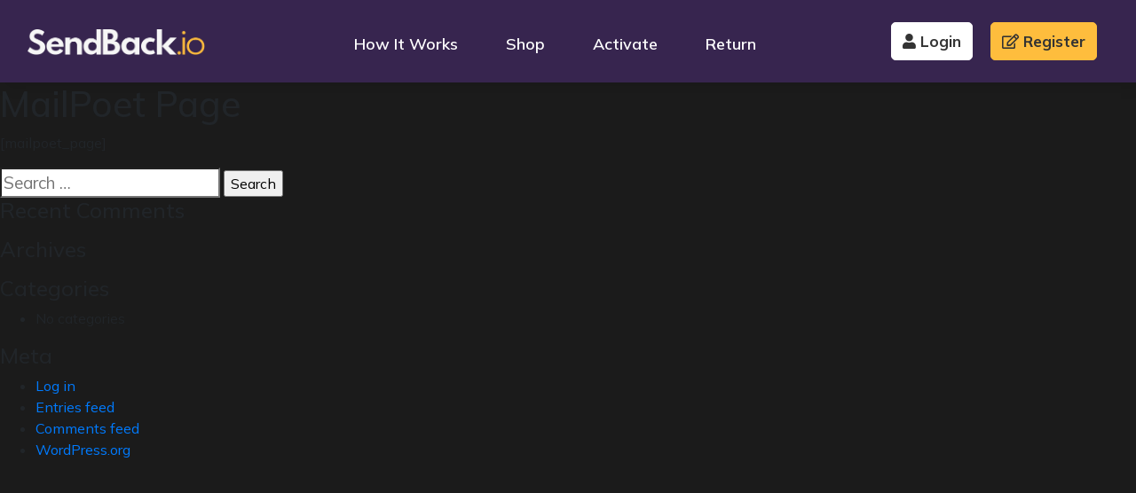

--- FILE ---
content_type: text/html; charset=UTF-8
request_url: https://www.sendback.io/?mailpoet_page=subscriptions
body_size: 10943
content:
<!doctype html>
<html lang="en-US">
<head>
	<meta charset="UTF-8">
	<meta name="viewport" content="width=device-width, initial-scale=1">
	<link rel="profile" href="https://gmpg.org/xfn/11">

	<meta name='robots' content='index, follow, max-image-preview:large, max-snippet:-1, max-video-preview:-1' />
	<style>img:is([sizes="auto" i], [sizes^="auto," i]) { contain-intrinsic-size: 3000px 1500px }</style>
	
	<!-- This site is optimized with the Yoast SEO plugin v26.7 - https://yoast.com/wordpress/plugins/seo/ -->
	<title>MailPoet Page | SendBack</title>
	<link rel="canonical" href="https://www.sendback.io/?mailpoet_page=subscriptions" />
	<meta property="og:locale" content="en_US" />
	<meta property="og:type" content="article" />
	<meta property="og:title" content="MailPoet Page | SendBack" />
	<meta property="og:description" content="[mailpoet_page]" />
	<meta property="og:url" content="https://www.sendback.io/?mailpoet_page=subscriptions" />
	<meta property="og:site_name" content="SendBack" />
	<meta name="twitter:card" content="summary_large_image" />
	<script type="application/ld+json" class="yoast-schema-graph">{"@context":"https://schema.org","@graph":[{"@type":"WebPage","@id":"https://www.sendback.io/?mailpoet_page=subscriptions","url":"https://www.sendback.io/?mailpoet_page=subscriptions","name":"MailPoet Page | SendBack","isPartOf":{"@id":"https://www.sendback.io/#website"},"datePublished":"2021-03-08T01:54:54+00:00","breadcrumb":{"@id":"https://www.sendback.io/?mailpoet_page=subscriptions#breadcrumb"},"inLanguage":"en-US","potentialAction":[{"@type":"ReadAction","target":["https://www.sendback.io/?mailpoet_page=subscriptions"]}]},{"@type":"BreadcrumbList","@id":"https://www.sendback.io/?mailpoet_page=subscriptions#breadcrumb","itemListElement":[{"@type":"ListItem","position":1,"name":"Home","item":"https://www.sendback.io/"},{"@type":"ListItem","position":2,"name":"MailPoet Page"}]},{"@type":"WebSite","@id":"https://www.sendback.io/#website","url":"https://www.sendback.io/","name":"SendBack","description":"Lost and Found Tags - Do The Right Thing Anonymously","potentialAction":[{"@type":"SearchAction","target":{"@type":"EntryPoint","urlTemplate":"https://www.sendback.io/?s={search_term_string}"},"query-input":{"@type":"PropertyValueSpecification","valueRequired":true,"valueName":"search_term_string"}}],"inLanguage":"en-US"}]}</script>
	<!-- / Yoast SEO plugin. -->


<link rel='dns-prefetch' href='//fonts.googleapis.com' />
<link href='https://fonts.gstatic.com' crossorigin rel='preconnect' />
<link rel="alternate" type="application/rss+xml" title="SendBack &raquo; Feed" href="https://www.sendback.io/feed/" />
<link rel="alternate" type="application/rss+xml" title="SendBack &raquo; Comments Feed" href="https://www.sendback.io/comments/feed/" />
<link rel="preload" href="https://www.sendback.io/wp-content/plugins/bb-plugin/fonts/fontawesome/5.15.4/webfonts/fa-regular-400.woff2" as="font" type="font/woff2" crossorigin="anonymous">
<link rel="preload" href="https://www.sendback.io/wp-content/plugins/bb-plugin/fonts/fontawesome/5.15.4/webfonts/fa-solid-900.woff2" as="font" type="font/woff2" crossorigin="anonymous">
<link rel="preload" href="https://www.sendback.io/wp-content/plugins/bb-plugin/fonts/fontawesome/5.15.4/webfonts/fa-brands-400.woff2" as="font" type="font/woff2" crossorigin="anonymous">
<script>
window._wpemojiSettings = {"baseUrl":"https:\/\/s.w.org\/images\/core\/emoji\/16.0.1\/72x72\/","ext":".png","svgUrl":"https:\/\/s.w.org\/images\/core\/emoji\/16.0.1\/svg\/","svgExt":".svg","source":{"concatemoji":"https:\/\/www.sendback.io\/wp-includes\/js\/wp-emoji-release.min.js?ver=1ec2fdaaff2c1eb4be49384621bdc6d7"}};
/*! This file is auto-generated */
!function(s,n){var o,i,e;function c(e){try{var t={supportTests:e,timestamp:(new Date).valueOf()};sessionStorage.setItem(o,JSON.stringify(t))}catch(e){}}function p(e,t,n){e.clearRect(0,0,e.canvas.width,e.canvas.height),e.fillText(t,0,0);var t=new Uint32Array(e.getImageData(0,0,e.canvas.width,e.canvas.height).data),a=(e.clearRect(0,0,e.canvas.width,e.canvas.height),e.fillText(n,0,0),new Uint32Array(e.getImageData(0,0,e.canvas.width,e.canvas.height).data));return t.every(function(e,t){return e===a[t]})}function u(e,t){e.clearRect(0,0,e.canvas.width,e.canvas.height),e.fillText(t,0,0);for(var n=e.getImageData(16,16,1,1),a=0;a<n.data.length;a++)if(0!==n.data[a])return!1;return!0}function f(e,t,n,a){switch(t){case"flag":return n(e,"\ud83c\udff3\ufe0f\u200d\u26a7\ufe0f","\ud83c\udff3\ufe0f\u200b\u26a7\ufe0f")?!1:!n(e,"\ud83c\udde8\ud83c\uddf6","\ud83c\udde8\u200b\ud83c\uddf6")&&!n(e,"\ud83c\udff4\udb40\udc67\udb40\udc62\udb40\udc65\udb40\udc6e\udb40\udc67\udb40\udc7f","\ud83c\udff4\u200b\udb40\udc67\u200b\udb40\udc62\u200b\udb40\udc65\u200b\udb40\udc6e\u200b\udb40\udc67\u200b\udb40\udc7f");case"emoji":return!a(e,"\ud83e\udedf")}return!1}function g(e,t,n,a){var r="undefined"!=typeof WorkerGlobalScope&&self instanceof WorkerGlobalScope?new OffscreenCanvas(300,150):s.createElement("canvas"),o=r.getContext("2d",{willReadFrequently:!0}),i=(o.textBaseline="top",o.font="600 32px Arial",{});return e.forEach(function(e){i[e]=t(o,e,n,a)}),i}function t(e){var t=s.createElement("script");t.src=e,t.defer=!0,s.head.appendChild(t)}"undefined"!=typeof Promise&&(o="wpEmojiSettingsSupports",i=["flag","emoji"],n.supports={everything:!0,everythingExceptFlag:!0},e=new Promise(function(e){s.addEventListener("DOMContentLoaded",e,{once:!0})}),new Promise(function(t){var n=function(){try{var e=JSON.parse(sessionStorage.getItem(o));if("object"==typeof e&&"number"==typeof e.timestamp&&(new Date).valueOf()<e.timestamp+604800&&"object"==typeof e.supportTests)return e.supportTests}catch(e){}return null}();if(!n){if("undefined"!=typeof Worker&&"undefined"!=typeof OffscreenCanvas&&"undefined"!=typeof URL&&URL.createObjectURL&&"undefined"!=typeof Blob)try{var e="postMessage("+g.toString()+"("+[JSON.stringify(i),f.toString(),p.toString(),u.toString()].join(",")+"));",a=new Blob([e],{type:"text/javascript"}),r=new Worker(URL.createObjectURL(a),{name:"wpTestEmojiSupports"});return void(r.onmessage=function(e){c(n=e.data),r.terminate(),t(n)})}catch(e){}c(n=g(i,f,p,u))}t(n)}).then(function(e){for(var t in e)n.supports[t]=e[t],n.supports.everything=n.supports.everything&&n.supports[t],"flag"!==t&&(n.supports.everythingExceptFlag=n.supports.everythingExceptFlag&&n.supports[t]);n.supports.everythingExceptFlag=n.supports.everythingExceptFlag&&!n.supports.flag,n.DOMReady=!1,n.readyCallback=function(){n.DOMReady=!0}}).then(function(){return e}).then(function(){var e;n.supports.everything||(n.readyCallback(),(e=n.source||{}).concatemoji?t(e.concatemoji):e.wpemoji&&e.twemoji&&(t(e.twemoji),t(e.wpemoji)))}))}((window,document),window._wpemojiSettings);
</script>
<style id='wp-emoji-styles-inline-css'>

	img.wp-smiley, img.emoji {
		display: inline !important;
		border: none !important;
		box-shadow: none !important;
		height: 1em !important;
		width: 1em !important;
		margin: 0 0.07em !important;
		vertical-align: -0.1em !important;
		background: none !important;
		padding: 0 !important;
	}
</style>
<link rel='stylesheet' id='wp-block-library-css' href='https://www.sendback.io/wp-includes/css/dist/block-library/style.min.css?ver=1ec2fdaaff2c1eb4be49384621bdc6d7' media='all' />
<style id='classic-theme-styles-inline-css'>
/*! This file is auto-generated */
.wp-block-button__link{color:#fff;background-color:#32373c;border-radius:9999px;box-shadow:none;text-decoration:none;padding:calc(.667em + 2px) calc(1.333em + 2px);font-size:1.125em}.wp-block-file__button{background:#32373c;color:#fff;text-decoration:none}
</style>
<style id='global-styles-inline-css'>
:root{--wp--preset--aspect-ratio--square: 1;--wp--preset--aspect-ratio--4-3: 4/3;--wp--preset--aspect-ratio--3-4: 3/4;--wp--preset--aspect-ratio--3-2: 3/2;--wp--preset--aspect-ratio--2-3: 2/3;--wp--preset--aspect-ratio--16-9: 16/9;--wp--preset--aspect-ratio--9-16: 9/16;--wp--preset--color--black: #000000;--wp--preset--color--cyan-bluish-gray: #abb8c3;--wp--preset--color--white: #ffffff;--wp--preset--color--pale-pink: #f78da7;--wp--preset--color--vivid-red: #cf2e2e;--wp--preset--color--luminous-vivid-orange: #ff6900;--wp--preset--color--luminous-vivid-amber: #fcb900;--wp--preset--color--light-green-cyan: #7bdcb5;--wp--preset--color--vivid-green-cyan: #00d084;--wp--preset--color--pale-cyan-blue: #8ed1fc;--wp--preset--color--vivid-cyan-blue: #0693e3;--wp--preset--color--vivid-purple: #9b51e0;--wp--preset--gradient--vivid-cyan-blue-to-vivid-purple: linear-gradient(135deg,rgba(6,147,227,1) 0%,rgb(155,81,224) 100%);--wp--preset--gradient--light-green-cyan-to-vivid-green-cyan: linear-gradient(135deg,rgb(122,220,180) 0%,rgb(0,208,130) 100%);--wp--preset--gradient--luminous-vivid-amber-to-luminous-vivid-orange: linear-gradient(135deg,rgba(252,185,0,1) 0%,rgba(255,105,0,1) 100%);--wp--preset--gradient--luminous-vivid-orange-to-vivid-red: linear-gradient(135deg,rgba(255,105,0,1) 0%,rgb(207,46,46) 100%);--wp--preset--gradient--very-light-gray-to-cyan-bluish-gray: linear-gradient(135deg,rgb(238,238,238) 0%,rgb(169,184,195) 100%);--wp--preset--gradient--cool-to-warm-spectrum: linear-gradient(135deg,rgb(74,234,220) 0%,rgb(151,120,209) 20%,rgb(207,42,186) 40%,rgb(238,44,130) 60%,rgb(251,105,98) 80%,rgb(254,248,76) 100%);--wp--preset--gradient--blush-light-purple: linear-gradient(135deg,rgb(255,206,236) 0%,rgb(152,150,240) 100%);--wp--preset--gradient--blush-bordeaux: linear-gradient(135deg,rgb(254,205,165) 0%,rgb(254,45,45) 50%,rgb(107,0,62) 100%);--wp--preset--gradient--luminous-dusk: linear-gradient(135deg,rgb(255,203,112) 0%,rgb(199,81,192) 50%,rgb(65,88,208) 100%);--wp--preset--gradient--pale-ocean: linear-gradient(135deg,rgb(255,245,203) 0%,rgb(182,227,212) 50%,rgb(51,167,181) 100%);--wp--preset--gradient--electric-grass: linear-gradient(135deg,rgb(202,248,128) 0%,rgb(113,206,126) 100%);--wp--preset--gradient--midnight: linear-gradient(135deg,rgb(2,3,129) 0%,rgb(40,116,252) 100%);--wp--preset--font-size--small: 13px;--wp--preset--font-size--medium: 20px;--wp--preset--font-size--large: 36px;--wp--preset--font-size--x-large: 42px;--wp--preset--spacing--20: 0.44rem;--wp--preset--spacing--30: 0.67rem;--wp--preset--spacing--40: 1rem;--wp--preset--spacing--50: 1.5rem;--wp--preset--spacing--60: 2.25rem;--wp--preset--spacing--70: 3.38rem;--wp--preset--spacing--80: 5.06rem;--wp--preset--shadow--natural: 6px 6px 9px rgba(0, 0, 0, 0.2);--wp--preset--shadow--deep: 12px 12px 50px rgba(0, 0, 0, 0.4);--wp--preset--shadow--sharp: 6px 6px 0px rgba(0, 0, 0, 0.2);--wp--preset--shadow--outlined: 6px 6px 0px -3px rgba(255, 255, 255, 1), 6px 6px rgba(0, 0, 0, 1);--wp--preset--shadow--crisp: 6px 6px 0px rgba(0, 0, 0, 1);}:where(.is-layout-flex){gap: 0.5em;}:where(.is-layout-grid){gap: 0.5em;}body .is-layout-flex{display: flex;}.is-layout-flex{flex-wrap: wrap;align-items: center;}.is-layout-flex > :is(*, div){margin: 0;}body .is-layout-grid{display: grid;}.is-layout-grid > :is(*, div){margin: 0;}:where(.wp-block-columns.is-layout-flex){gap: 2em;}:where(.wp-block-columns.is-layout-grid){gap: 2em;}:where(.wp-block-post-template.is-layout-flex){gap: 1.25em;}:where(.wp-block-post-template.is-layout-grid){gap: 1.25em;}.has-black-color{color: var(--wp--preset--color--black) !important;}.has-cyan-bluish-gray-color{color: var(--wp--preset--color--cyan-bluish-gray) !important;}.has-white-color{color: var(--wp--preset--color--white) !important;}.has-pale-pink-color{color: var(--wp--preset--color--pale-pink) !important;}.has-vivid-red-color{color: var(--wp--preset--color--vivid-red) !important;}.has-luminous-vivid-orange-color{color: var(--wp--preset--color--luminous-vivid-orange) !important;}.has-luminous-vivid-amber-color{color: var(--wp--preset--color--luminous-vivid-amber) !important;}.has-light-green-cyan-color{color: var(--wp--preset--color--light-green-cyan) !important;}.has-vivid-green-cyan-color{color: var(--wp--preset--color--vivid-green-cyan) !important;}.has-pale-cyan-blue-color{color: var(--wp--preset--color--pale-cyan-blue) !important;}.has-vivid-cyan-blue-color{color: var(--wp--preset--color--vivid-cyan-blue) !important;}.has-vivid-purple-color{color: var(--wp--preset--color--vivid-purple) !important;}.has-black-background-color{background-color: var(--wp--preset--color--black) !important;}.has-cyan-bluish-gray-background-color{background-color: var(--wp--preset--color--cyan-bluish-gray) !important;}.has-white-background-color{background-color: var(--wp--preset--color--white) !important;}.has-pale-pink-background-color{background-color: var(--wp--preset--color--pale-pink) !important;}.has-vivid-red-background-color{background-color: var(--wp--preset--color--vivid-red) !important;}.has-luminous-vivid-orange-background-color{background-color: var(--wp--preset--color--luminous-vivid-orange) !important;}.has-luminous-vivid-amber-background-color{background-color: var(--wp--preset--color--luminous-vivid-amber) !important;}.has-light-green-cyan-background-color{background-color: var(--wp--preset--color--light-green-cyan) !important;}.has-vivid-green-cyan-background-color{background-color: var(--wp--preset--color--vivid-green-cyan) !important;}.has-pale-cyan-blue-background-color{background-color: var(--wp--preset--color--pale-cyan-blue) !important;}.has-vivid-cyan-blue-background-color{background-color: var(--wp--preset--color--vivid-cyan-blue) !important;}.has-vivid-purple-background-color{background-color: var(--wp--preset--color--vivid-purple) !important;}.has-black-border-color{border-color: var(--wp--preset--color--black) !important;}.has-cyan-bluish-gray-border-color{border-color: var(--wp--preset--color--cyan-bluish-gray) !important;}.has-white-border-color{border-color: var(--wp--preset--color--white) !important;}.has-pale-pink-border-color{border-color: var(--wp--preset--color--pale-pink) !important;}.has-vivid-red-border-color{border-color: var(--wp--preset--color--vivid-red) !important;}.has-luminous-vivid-orange-border-color{border-color: var(--wp--preset--color--luminous-vivid-orange) !important;}.has-luminous-vivid-amber-border-color{border-color: var(--wp--preset--color--luminous-vivid-amber) !important;}.has-light-green-cyan-border-color{border-color: var(--wp--preset--color--light-green-cyan) !important;}.has-vivid-green-cyan-border-color{border-color: var(--wp--preset--color--vivid-green-cyan) !important;}.has-pale-cyan-blue-border-color{border-color: var(--wp--preset--color--pale-cyan-blue) !important;}.has-vivid-cyan-blue-border-color{border-color: var(--wp--preset--color--vivid-cyan-blue) !important;}.has-vivid-purple-border-color{border-color: var(--wp--preset--color--vivid-purple) !important;}.has-vivid-cyan-blue-to-vivid-purple-gradient-background{background: var(--wp--preset--gradient--vivid-cyan-blue-to-vivid-purple) !important;}.has-light-green-cyan-to-vivid-green-cyan-gradient-background{background: var(--wp--preset--gradient--light-green-cyan-to-vivid-green-cyan) !important;}.has-luminous-vivid-amber-to-luminous-vivid-orange-gradient-background{background: var(--wp--preset--gradient--luminous-vivid-amber-to-luminous-vivid-orange) !important;}.has-luminous-vivid-orange-to-vivid-red-gradient-background{background: var(--wp--preset--gradient--luminous-vivid-orange-to-vivid-red) !important;}.has-very-light-gray-to-cyan-bluish-gray-gradient-background{background: var(--wp--preset--gradient--very-light-gray-to-cyan-bluish-gray) !important;}.has-cool-to-warm-spectrum-gradient-background{background: var(--wp--preset--gradient--cool-to-warm-spectrum) !important;}.has-blush-light-purple-gradient-background{background: var(--wp--preset--gradient--blush-light-purple) !important;}.has-blush-bordeaux-gradient-background{background: var(--wp--preset--gradient--blush-bordeaux) !important;}.has-luminous-dusk-gradient-background{background: var(--wp--preset--gradient--luminous-dusk) !important;}.has-pale-ocean-gradient-background{background: var(--wp--preset--gradient--pale-ocean) !important;}.has-electric-grass-gradient-background{background: var(--wp--preset--gradient--electric-grass) !important;}.has-midnight-gradient-background{background: var(--wp--preset--gradient--midnight) !important;}.has-small-font-size{font-size: var(--wp--preset--font-size--small) !important;}.has-medium-font-size{font-size: var(--wp--preset--font-size--medium) !important;}.has-large-font-size{font-size: var(--wp--preset--font-size--large) !important;}.has-x-large-font-size{font-size: var(--wp--preset--font-size--x-large) !important;}
:where(.wp-block-post-template.is-layout-flex){gap: 1.25em;}:where(.wp-block-post-template.is-layout-grid){gap: 1.25em;}
:where(.wp-block-columns.is-layout-flex){gap: 2em;}:where(.wp-block-columns.is-layout-grid){gap: 2em;}
:root :where(.wp-block-pullquote){font-size: 1.5em;line-height: 1.6;}
</style>
<link rel='stylesheet' id='woocommerce-layout-css' href='https://www.sendback.io/wp-content/plugins/woocommerce/assets/css/woocommerce-layout.css?ver=10.3.7' media='all' />
<link rel='stylesheet' id='woocommerce-smallscreen-css' href='https://www.sendback.io/wp-content/plugins/woocommerce/assets/css/woocommerce-smallscreen.css?ver=10.3.7' media='only screen and (max-width: 768px)' />
<link rel='stylesheet' id='woocommerce-general-css' href='https://www.sendback.io/wp-content/plugins/woocommerce/assets/css/woocommerce.css?ver=10.3.7' media='all' />
<style id='woocommerce-inline-inline-css'>
.woocommerce form .form-row .required { visibility: visible; }
</style>
<link rel='stylesheet' id='woopack-frontend-css' href='https://www.sendback.io/wp-content/plugins/woopack/assets/css/frontend.css?ver=1.3.11' media='all' />
<link rel='stylesheet' id='font-awesome-5-css' href='https://www.sendback.io/wp-content/plugins/bb-plugin/fonts/fontawesome/5.15.4/css/all.min.css?ver=2.10.0.5' media='all' />
<link rel='stylesheet' id='fl-builder-layout-bundle-01d02de8df584b2dcf96ac88917abe76-css' href='https://www.sendback.io/wp-content/uploads/bb-plugin/cache/01d02de8df584b2dcf96ac88917abe76-layout-bundle.css?ver=2.10.0.5-1.5.2.1' media='all' />
<link rel='stylesheet' id='brands-styles-css' href='https://www.sendback.io/wp-content/plugins/woocommerce/assets/css/brands.css?ver=10.3.7' media='all' />
<link rel='stylesheet' id='bootstrap-css' href='https://www.sendback.io/wp-content/themes/projectx/css/bootstrap.min.css?ver=1.0.1' media='all' />
<link rel='stylesheet' id='font-awesome-css' href='https://www.sendback.io/wp-content/plugins/bb-plugin/fonts/fontawesome/5.15.4/css/v4-shims.min.css?ver=2.10.0.5' media='all' />
<link rel='stylesheet' id='fonts-css' href='https://www.sendback.io/wp-content/themes/projectx/css/fonts.css?ver=1.0.1' media='all' />
<link rel='stylesheet' id='projectx-css' href='https://www.sendback.io/wp-content/themes/projectx/css/slick.css?ver=1.0.1' media='all' />
<link rel='stylesheet' id='slick-theme-css' href='https://www.sendback.io/wp-content/themes/projectx/css/slick-theme.css?ver=1.0.1' media='all' />
<link rel='stylesheet' id='projectx-style-css' href='https://www.sendback.io/wp-content/themes/projectx/style.css?ver=1.0.1' media='all' />
<link rel='stylesheet' id='site-reviews-css' href='https://www.sendback.io/wp-content/plugins/site-reviews/assets/styles/default.css?ver=7.2.13' media='all' />
<style id='site-reviews-inline-css'>
:root{--glsr-star-empty:url(https://www.sendback.io/wp-content/plugins/site-reviews/assets/images/stars/default/star-empty.svg);--glsr-star-error:url(https://www.sendback.io/wp-content/plugins/site-reviews/assets/images/stars/default/star-error.svg);--glsr-star-full:url(https://www.sendback.io/wp-content/plugins/site-reviews/assets/images/stars/default/star-full.svg);--glsr-star-half:url(https://www.sendback.io/wp-content/plugins/site-reviews/assets/images/stars/default/star-half.svg)}

</style>
<link rel='stylesheet' id='pp-animate-css' href='https://www.sendback.io/wp-content/plugins/bbpowerpack/assets/css/animate.min.css?ver=3.5.1' media='all' />
<link rel='stylesheet' id='fl-builder-google-fonts-648bf78b26aeedd11be737c8e5e1411f-css' href='//fonts.googleapis.com/css?family=Montserrat%3Aregular&#038;ver=1ec2fdaaff2c1eb4be49384621bdc6d7' media='all' />
<script src="https://www.sendback.io/wp-includes/js/jquery/jquery.min.js?ver=3.7.1" id="jquery-core-js"></script>
<script src="https://www.sendback.io/wp-includes/js/jquery/jquery-migrate.min.js?ver=3.4.1" id="jquery-migrate-js"></script>
<script id="ajax-login-script-js-extra">
var ajax_login_object = {"ajaxurl":"https:\/\/www.sendback.io\/wp-admin\/admin-ajax.php","redirecturl":"home_url()","profileurl":"https:\/\/www.sendback.io\/profile\/","tagsUrl":"https:\/\/www.sendback.io\/tags\/","loadingmessage":"Sending user info, please wait..."};
</script>
<script src="https://www.sendback.io/wp-content/themes/projectx/js/ajax-login-script.js?ver=1ec2fdaaff2c1eb4be49384621bdc6d7" id="ajax-login-script-js"></script>
<script src="https://www.sendback.io/wp-content/plugins/woocommerce/assets/js/jquery-blockui/jquery.blockUI.min.js?ver=2.7.0-wc.10.3.7" id="wc-jquery-blockui-js" defer data-wp-strategy="defer"></script>
<script src="https://www.sendback.io/wp-content/plugins/woocommerce/assets/js/js-cookie/js.cookie.min.js?ver=2.1.4-wc.10.3.7" id="wc-js-cookie-js" defer data-wp-strategy="defer"></script>
<script id="woocommerce-js-extra">
var woocommerce_params = {"ajax_url":"\/wp-admin\/admin-ajax.php","wc_ajax_url":"\/?wc-ajax=%%endpoint%%","i18n_password_show":"Show password","i18n_password_hide":"Hide password"};
</script>
<script src="https://www.sendback.io/wp-content/plugins/woocommerce/assets/js/frontend/woocommerce.min.js?ver=10.3.7" id="woocommerce-js" defer data-wp-strategy="defer"></script>
<link rel="https://api.w.org/" href="https://www.sendback.io/wp-json/" /><link rel="EditURI" type="application/rsd+xml" title="RSD" href="https://www.sendback.io/xmlrpc.php?rsd" />

<link rel='shortlink' href='https://www.sendback.io/?p=638' />
<link rel="alternate" title="oEmbed (JSON)" type="application/json+oembed" href="https://www.sendback.io/wp-json/oembed/1.0/embed?url=https%3A%2F%2Fwww.sendback.io%2F%3Fmailpoet_page%3Dsubscriptions" />
<link rel="alternate" title="oEmbed (XML)" type="text/xml+oembed" href="https://www.sendback.io/wp-json/oembed/1.0/embed?url=https%3A%2F%2Fwww.sendback.io%2F%3Fmailpoet_page%3Dsubscriptions&#038;format=xml" />
		<script>
			var bb_powerpack = {
				version: '2.40.10',
				getAjaxUrl: function() { return atob( 'aHR0cHM6Ly93d3cuc2VuZGJhY2suaW8vd3AtYWRtaW4vYWRtaW4tYWpheC5waHA=' ); },
				callback: function() {},
				mapMarkerData: {},
				post_id: '638',
				search_term: '',
				current_page: 'https://www.sendback.io/?mailpoet_page=subscriptions',
				conditionals: {
					is_front_page: false,
					is_home: false,
					is_archive: false,
					current_post_type: '',
					is_tax: false,
										is_author: false,
					current_author: false,
					is_search: false,
									}
			};
		</script>
		<!-- Stream WordPress user activity plugin v4.1.1 -->
		<script type="text/javascript">
			var woopack_config = {"ajaxurl":"https:\/\/www.sendback.io\/wp-admin\/admin-ajax.php","page":0,"current_page":"https:\/\/www.sendback.io\/?mailpoet_page=subscriptions","woo_url":"https:\/\/www.sendback.io\/wp-content\/plugins\/woocommerce\/"};
		</script>
			<noscript><style>.woocommerce-product-gallery{ opacity: 1 !important; }</style></noscript>
	<style>.recentcomments a{display:inline !important;padding:0 !important;margin:0 !important;}</style><!-- Google Tag Manager -->
<script>(function(w,d,s,l,i){w[l]=w[l]||[];w[l].push({'gtm.start':
new Date().getTime(),event:'gtm.js'});var f=d.getElementsByTagName(s)[0],
j=d.createElement(s),dl=l!='dataLayer'?'&l='+l:'';j.async=true;j.src=
'https://www.googletagmanager.com/gtm.js?id='+i+dl;f.parentNode.insertBefore(j,f);
})(window,document,'script','dataLayer','GTM-N2ZFW5X');</script>
<!-- End Google Tag Manager --><link rel="icon" href="https://www.sendback.io/wp-content/uploads/2020/11/cropped-logo-32x32.png" sizes="32x32" />
<link rel="icon" href="https://www.sendback.io/wp-content/uploads/2020/11/cropped-logo-192x192.png" sizes="192x192" />
<link rel="apple-touch-icon" href="https://www.sendback.io/wp-content/uploads/2020/11/cropped-logo-180x180.png" />
<meta name="msapplication-TileImage" content="https://www.sendback.io/wp-content/uploads/2020/11/cropped-logo-270x270.png" />
		<style id="wp-custom-css">
			.main.activate-tag-main {
    height: auto;
    background: none;
}		</style>
		
</head>

<body class="wp-singular mailpoet_page-template-default single single-mailpoet_page postid-638 wp-theme-projectx theme-projectx fl-builder-2-10-0-5 fl-themer-1-5-2-1 fl-no-js woocommerce-no-js fl-theme-builder-footer fl-theme-builder-footer-footer fl-theme-builder-header fl-theme-builder-header-header">
<!-- Google Tag Manager (noscript) -->
<noscript><iframe src="https://www.googletagmanager.com/ns.html?id=GTM-N2ZFW5X"
height="0" width="0" style="display:none;visibility:hidden"></iframe></noscript>
<!-- End Google Tag Manager (noscript) -->


<section class="header"> 
	<div class="container-fluid">		
		<nav class="navbar navbar-expand-lg navbar-dark ">
			<!-- Brand -->
			<a class="navbar-brand" href="https://www.sendback.io"><img src="/wp-content/uploads/2020/12/sendback-logo.png" alt=""></a>
			<!-- Toggler/collapsibe Button -->
			<button class="navbar-toggler" type="button" data-toggle="collapse" data-target="#collapsibleNavbar">
				<span class="navbar-toggler-icon"></span>
			</button>
			<!-- Navbar links -->
			<div class="collapse navbar-collapse justify-content-center" id="collapsibleNavbar">
				<div class="menu-menu-1-container"><ul id="primary-menu" class="navbar-nav"><li id="menu-item-701" class="menu-item menu-item-type-post_type menu-item-object-page menu-item-701 nav-item"><a href="https://www.sendback.io/how-it-works/" class="nav-link">How It Works</a></li>
<li id="menu-item-362" class="menu-item menu-item-type-post_type menu-item-object-page menu-item-362 nav-item"><a href="https://www.sendback.io/get-a-tag/" class="nav-link">Shop</a></li>
<li id="menu-item-43" class="menu-item menu-item-type-post_type menu-item-object-page menu-item-43 nav-item"><a href="https://www.sendback.io/activate-a-tag/" class="nav-link">Activate</a></li>
<li id="menu-item-44" class="menu-item menu-item-type-post_type menu-item-object-page menu-item-44 nav-item"><a href="https://www.sendback.io/sendback/" class="nav-link">Return</a></li>
</ul></div>			</div>
						
				<div class="buttons">
					<a href="#" class="btn btn-default mr-3" data-toggle="modal" data-backdrop="static" data-target="#loginModal"><i class="fa fa-user" aria-hidden="true"></i> Login</a>
					<a href="#" class="btn btn-primary" data-toggle="modal" data-backdrop="static" data-target="#registerModal"><i class="fa fa-pencil-square-o" aria-hidden="true"></i> Register</a>
				</div>
					</nav>
	</div>
</section>

	<main id="primary" class="site-main">

		
<article id="post-638" class="post-638 mailpoet_page type-mailpoet_page status-publish hentry">
	<header class="entry-header">
		<h1 class="entry-title">MailPoet Page</h1>	</header><!-- .entry-header -->

	
	<div class="entry-content">
		<p>[mailpoet_page]</p>
	</div><!-- .entry-content -->

	<footer class="entry-footer">
			</footer><!-- .entry-footer -->
</article><!-- #post-638 -->

	</main><!-- #main -->


<aside id="secondary" class="widget-area">
	<section id="search-2" class="widget widget_search"><form role="search" method="get" class="search-form" action="https://www.sendback.io/">
				<label>
					<span class="screen-reader-text">Search for:</span>
					<input type="search" class="search-field" placeholder="Search &hellip;" value="" name="s" />
				</label>
				<input type="submit" class="search-submit" value="Search" />
			</form></section><section id="recent-comments-2" class="widget widget_recent_comments"><h2 class="widget-title">Recent Comments</h2><ul id="recentcomments"></ul></section><section id="archives-2" class="widget widget_archive"><h2 class="widget-title">Archives</h2>
			<ul>
							</ul>

			</section><section id="categories-2" class="widget widget_categories"><h2 class="widget-title">Categories</h2>
			<ul>
				<li class="cat-item-none">No categories</li>			</ul>

			</section><section id="meta-2" class="widget widget_meta"><h2 class="widget-title">Meta</h2>
		<ul>
						<li><a rel="nofollow" href="https://www.sendback.io/wp-login.php">Log in</a></li>
			<li><a href="https://www.sendback.io/feed/">Entries feed</a></li>
			<li><a href="https://www.sendback.io/comments/feed/">Comments feed</a></li>

			<li><a href="https://wordpress.org/">WordPress.org</a></li>
		</ul>

		</section></aside><!-- #secondary -->

<!-- REGISTER MODAL START -->
<div class="modal fade" id="registerModal">
  <div class="modal-dialog modal-dialog-centered modal-lg">
    <div class="modal-content">
      <!-- Modal Header -->
      <div class="modal-header pb-0 border-0">
        <button type="button" class="close" data-dismiss="modal">&times;</button>
      </div>
      <!-- Modal body -->
      <div class="modal-body pb-5">
        <h2>Register now <br> <span>Enter your information to register</span></h4>
        <div class="form-wrapper">
          <div class="alert alert-danger">
            <p id="error-message"></p>
          </div>
          <form method="post" name="st-register-form">
            <div id="register-form-first">
              <div class="form-group">
                <input type="text" class="form-control" placeholder="Custom ID" id="r-tag" maxlength="20">
                <span class="help_text">(From physical key tag)</span>
              </div>
              <div class="form-group">
                <input type="text" class="form-control" placeholder="Full Name" autocomplete="off" name="name" id="r-name" />
              </div>
              <div class="form-group">
                <input type="text" class="form-control" placeholder="Email Address" autocomplete="off" name="mail" id="r-email" />
              </div>
              <div class="form-group">
                <input type="password" class="form-control" placeholder="Password" name="password" id="r-psw" />
              </div>
              <button class="btn btn-primary w-100 next">Next</button>
            </div>
            <div id="register-form-last">
              <span class="registerFormBack"><i class="fa fa-chevron-left"></i> Back</span>
              <div class="form-group">
                <select name="contactMethod" id="r-contact-method" class="form-control">
                  <option selected value="">Preferred method of contact</option>
                  <option value="phone">Phone</option>
                  <option value="email">Email</option>
                </select>
              </div>
              <div class="form-group">
                <input type="text" class="form-control" placeholder="Preferred Safespace" id="r-safespace">
                <img src="https://www.sendback.io/wp-content/themes/projectx/images/info.png" alt="" data-toggle="tooltip" data-placement="top" title="Enter Your Preferred Safespace">
              </div>
              <div class="form-group">
                <input type="text" class="form-control" placeholder="Nickname" autocomplete="off" name="nickname" id="r-nickname" />                
                <img src="https://www.sendback.io/wp-content/themes/projectx/images/info.png" alt="" data-toggle="tooltip" data-placement="top" title="Enter Nickname for the Tag">
              </div>
              <div class="form-group">
                <input type="text" class="form-control" placeholder="Location city" id="r-city">
              </div>
              <div class="form-group">
                <input type="text" class="form-control" placeholder="Phone" id="r-phone">
              </div>
              <input type="button" class="btn btn-primary w-100 my-3" id="register-me" value="Register" />
              <div class="custom-control custom-checkbox">
                <input type="checkbox" class="custom-control-input" required id="customCheck2" name="" checked>
                <label class="custom-control-label" for="customCheck2"> I accept the <a href="#">Terms of Use</a> & <a href="">Privacy Policy</a></label>
              </div>
            </div>           
          </form>
          <a href="#" class="mt-2 d-block text-center" data-dismiss="modal" data-toggle="modal" data-target="#loginModal">Already Have an Account ?</a>            
        </div>
      </div>
    </div>
  </div>
</div>
<!-- REGISTER MODAL END -->

<!-- LOGIN MODAL START -->
<div class="modal fade" id="loginModal">
  <div class="modal-dialog modal-dialog-centered modal-lg">
    <div class="modal-content">
      <!-- Modal Header -->
      <div class="modal-header pb-0 border-0">
        <button type="button" class="close" data-dismiss="modal">&times;</button>
      </div>
      <!-- Modal body -->
      <div class="modal-body pb-5">
        <h2>Login<br> <span>Enter your information to login.</span></h4>
        <form id="login" action="login" method="post">
          <div class="alert">
            <p class="status"></p>
          </div>
          <div class="form-group">
            <input id="username" class="form-control" type="text" name="username" placeholder="Username or Email">
          </div>
          <div class="form-group">
            <input id="password" class="form-control" type="password" name="password" placeholder="Password">
          </div>
          <input class="submit_button btn btn-primary w-100" type="submit" value="Login" name="submit">
          <a class="lost fg-pass" href="https://www.sendback.io/my-account/lost-password/" class="fg-pass">Forgot Password?</a>
          <input type="hidden" id="security" name="security" value="fd0f57a4b5" /><input type="hidden" name="_wp_http_referer" value="/?mailpoet_page=subscriptions" />        </form>
      </div>
    </div>
  </div>
</div>
<!-- LOGIN MODAL END -->

<!-- Return Modal Start -->
<div class="modal fade" id="returnModal" data-keyboard="false" data-backdrop="static">
  <div class="modal-dialog modal-dialog-centered modal-lg">
    <div class="modal-content">
      <div class="modal-header pb-0 border-0">
        <button type="button" class="close" data-dismiss="modal">&times;</button>
      </div>
      <div class="modal-body pb-5">

        <div class="row" id="returnActionWrapper">          
          <div class="col-xs-12">
            <h4>We have found the owner of this tag.</h4>
          </div>
          <div class="col-12 my-4">
            <p class="lead">Would you like to</p>
            <div class="form-check">
              <input class="form-check-input" type="radio" name="returnAction" id="returnActionMessage" value="returnActionMessage" checked>
              <label class="form-check-label" for="returnActionMessage">
                Instantly message the tag owner
              </label>
            </div>
            <div class="form-check">
              <input class="form-check-input" type="radio" name="returnAction" id="returnActionSafespace" value="returnActionSafespace">
              <label class="form-check-label" for="returnActionSafespace">
                Leave in the owners designated safespace
              </label>
            </div>
            <div class="safespaceContainer">
              <span>Test Safespace</span>
            </div>
          </div>
          <button class="btn btn-primary w-100" id="returnTagProceed">Proceed</button>  
        </div>   
        
        <div class="row" id="returnMessageWrapper" style="display:none;">
          <div class="col-12">
            <h2>Send Message<span>Please enter your information to message the owner. Don’t worry, your information wont be shared with the other person.</span></h2>
            <div class="alert alert-danger">
              <p class="error-message"></p>
            </div>
            <form id="returnMessageForm">
                              <div class="form-group">
                  <input id="m-email" class="form-control" type="text" name="email" placeholder="Email Address">
                </div>
                <div class="form-group">
                  <input id="m-name" class="form-control" type="text" name="name" placeholder="Full Name">
                </div>
                <div class="form-group">
                  <input id="m-password" class="form-control" type="password" name="password" placeholder="Password">
                </div>
                            <div class="form-group">
                <input id="m-phone" class="form-control phone" type="text" name="phone" placeholder="Phone Number">
                <img src="https://www.sendback.io/wp-content/themes/projectx/images/info.png" alt="" data-toggle="tooltip" data-placement="top" title="This is for verification purposes only, your phone number will never be shared with any other SendBack user">
              </div>
              <div class="form-group">
                <textarea id="m-message" class="form-control" rows="4" placeholder="Write your message here"></textarea>
              </div>
              <button class="btn btn-primary w-100 mb-3" id="returnSignup">Send Message</button>
                              <button class="btn btn-secondary w-100" id="signupToggle" data-status="yes">I don’t want to register</button>
                          </div>
          </form>
        </div>

        <div class="row my-4" id="returnThankyouWrapper">
          <div class="col-12">
            <h2>Drop Off <br> <span>You have selected to dropoff the keys at owner's safespace.</span></h2>
            <div class="safespaceContainer my-3">
              <span>Test Safespace</span>
            </div>
            <button class="btn btn-primary w-100" id="returnTagDropped">Dropped Off</button>
          </diV>
        </div>          
      </div>
    </div>
  </div>
</div>
<!-- Return Modal End -->

<!-- GOODNEWS MODAL START -->
<div class="modal fade" id="goodNewsModal">
  <div class="modal-dialog modal-dialog-centered modal-lg">
    <div class="modal-content">
      <!-- Modal Header -->
      <div class="modal-header pb-0 border-0">
        <button type="button" class="close" data-dismiss="modal">&times;</button>
      </div>
      <!-- Modal body -->
      <div class="modal-body pb-5">
        <h2>Good News<br> <span>Anna has found your key.</span></h4>
          <div class="row">
            <div class="col-md-6"><p>Name: <span>Anna Johansson</span></p></div>
            <div class="col-md-6 text-md-right"><p>Phone: <span>(111) 222-333</span></p></div>
          </div>          
          <button class="btn btn-primary w-100">Set Preferred Safespace</button>         
      </div>
    </div>
  </div>
</div>
<!-- GOODNEWS MODAL END -->

<!-- WooCommerce MODAL START -->
<div class="modal fade" id="wooCommerceModal">
  <div class="modal-dialog modal-dialog-centered modal-lg">
    <div class="modal-content">
      <!-- Modal Header -->
      <div class="modal-header pb-0 border-0">
        <button type="button" class="close" data-dismiss="modal">&times;</button>
      </div>
      <!-- Modal body -->
      <div class="modal-body pb-5">
        <h2>Thank You!<br> <span>Would you like to buy another tag. </span></h4>      
      </div>
    </div>
  </div>
</div>
<!-- WooCommerce MODAL END -->

<!-- Delete MODAL START -->
<div class="modal fade" id="deleteModal">
  <div class="modal-dialog modal-dialog-centered modal-lg">
    <div class="modal-content">
      <!-- Modal Header -->
      <div class="modal-header pb-0 border-0">
        <button type="button" class="close" data-dismiss="modal">&times;</button>
      </div>
      <!-- Modal body -->
      <div class="modal-body pb-5">
        <h2>Are you sure!</h4>
          <div class="row">
            <div class="col-6">  
              <button class="btn btn-danger w-100" data-dismiss="modal">No</button>
            </div>
            <div class="col-6 text-right">
              <button class="btn btn-primary w-100" id="confirmDelete">Yes</button>  
            </div>
          </div>                
      </div>
    </div>
  </div>
</div>
<!-- Delete MODAL END -->

<script type="speculationrules">
{"prefetch":[{"source":"document","where":{"and":[{"href_matches":"\/*"},{"not":{"href_matches":["\/wp-*.php","\/wp-admin\/*","\/wp-content\/uploads\/*","\/wp-content\/*","\/wp-content\/plugins\/*","\/wp-content\/themes\/projectx\/*","\/*\\?(.+)"]}},{"not":{"selector_matches":"a[rel~=\"nofollow\"]"}},{"not":{"selector_matches":".no-prefetch, .no-prefetch a"}}]},"eagerness":"conservative"}]}
</script>

			<script>(function(d, s, id) {
			var js, fjs = d.getElementsByTagName(s)[0];
			js = d.createElement(s); js.id = id;
			js.src = 'https://connect.facebook.net/en_US/sdk/xfbml.customerchat.js#xfbml=1&version=v6.0&autoLogAppEvents=1'
			fjs.parentNode.insertBefore(js, fjs);
			}(document, 'script', 'facebook-jssdk'));</script>
			<div class="fb-customerchat" attribution="wordpress" attribution_version="2.3" page_id="100413928544917"></div>

						<script>
				window.PH_Child = {"ID":0,"user_login":false,"user_email":false,"display_name":false}			</script>
			
			<script>
				(function(d, t, g, k) {
					var ph = d.createElement(t),
						s = d.getElementsByTagName(t)[0],
						l = false,
						t = (new URLSearchParams(window.location.search)).get(k);
					t && localStorage.setItem(k, t);
					t = localStorage.getItem(k)
					if (!l && !t) return;
					ph.type = 'text/javascript';
					ph.async = true;
					ph.defer = true;
					ph.charset = 'UTF-8';
					ph.src = g + '&v=' + (new Date()).getTime();
					ph.src += t ? '&' + k + '=' + t : '';
					s.parentNode.insertBefore(ph, s);
				})(document, 'script', '//huddle.luminary2.com/projects?p=1528&ph_apikey=6bafd4b262b1347161ad256cb2d17d3c', 'ph_access_token');
			</script>
			<div class="woopack-modal" style="display: none;">
    <div class="woopack-modal-overlay" style="background-image: url(https://www.sendback.io/wp-content/plugins/woopack/assets/images/loader.gif);"></div>
    <div class="woopack-modal-inner">
        <div class="woopack-modal-close">×</div>
        <div class="woopack-modal-content"></div>
    </div>
</div>
	<script>
		(function () {
			var c = document.body.className;
			c = c.replace(/woocommerce-no-js/, 'woocommerce-js');
			document.body.className = c;
		})();
	</script>
	<link rel='stylesheet' id='wc-blocks-style-css' href='https://www.sendback.io/wp-content/plugins/woocommerce/assets/client/blocks/wc-blocks.css?ver=wc-10.3.7' media='all' />
<script src="https://www.sendback.io/wp-content/plugins/woopack/assets/js/frontend.js?ver=1.3.11" id="woopack-frontend-js"></script>
<script src="https://www.sendback.io/wp-content/plugins/bb-plugin/js/libs/jquery.imagesloaded.min.js?ver=2.10.0.5" id="imagesloaded-js"></script>
<script src="https://www.sendback.io/wp-content/plugins/bb-plugin/js/libs/jquery.ba-throttle-debounce.min.js?ver=2.10.0.5" id="jquery-throttle-js"></script>
<script src="https://www.sendback.io/wp-content/uploads/bb-plugin/cache/64d8fc9783459206cb7b4b3a3593fb47-layout-bundle.js?ver=2.10.0.5-1.5.2.1" id="fl-builder-layout-bundle-64d8fc9783459206cb7b4b3a3593fb47-js"></script>
<script src="https://www.sendback.io/wp-content/themes/projectx/js/bootstrap.bundle.min.js?ver=1.0.1" id="bootstrap-bundle-js"></script>
<script src="https://www.sendback.io/wp-content/themes/projectx/js/popper.min.js?ver=1.0.1" id="popper-js"></script>
<script src="https://www.sendback.io/wp-content/themes/projectx/js/jquery.mask.min.js?ver=1.0.1" id="input_mask-js"></script>
<script id="projectx-js-extra">
var ajax_login_object = {"ajaxurl":"https:\/\/www.sendback.io\/wp-admin\/admin-ajax.php","redirecturl":"https:\/\/www.sendback.io","tagsUrl":"https:\/\/www.sendback.io\/tags\/","loadingmessage":"Sending user info, please wait..."};
</script>
<script src="https://www.sendback.io/wp-content/themes/projectx/js/style.js?ver=1.0.1" id="projectx-js"></script>
<script src="https://www.sendback.io/wp-content/plugins/woocommerce/assets/js/sourcebuster/sourcebuster.min.js?ver=10.3.7" id="sourcebuster-js-js"></script>
<script id="wc-order-attribution-js-extra">
var wc_order_attribution = {"params":{"lifetime":1.0e-5,"session":30,"base64":false,"ajaxurl":"https:\/\/www.sendback.io\/wp-admin\/admin-ajax.php","prefix":"wc_order_attribution_","allowTracking":true},"fields":{"source_type":"current.typ","referrer":"current_add.rf","utm_campaign":"current.cmp","utm_source":"current.src","utm_medium":"current.mdm","utm_content":"current.cnt","utm_id":"current.id","utm_term":"current.trm","utm_source_platform":"current.plt","utm_creative_format":"current.fmt","utm_marketing_tactic":"current.tct","session_entry":"current_add.ep","session_start_time":"current_add.fd","session_pages":"session.pgs","session_count":"udata.vst","user_agent":"udata.uag"}};
</script>
<script src="https://www.sendback.io/wp-content/plugins/woocommerce/assets/js/frontend/order-attribution.min.js?ver=10.3.7" id="wc-order-attribution-js"></script>
<script id="site-reviews-js-before">
window.hasOwnProperty("GLSR")||(window.GLSR={Event:{on:()=>{}}});GLSR.action="glsr_public_action";GLSR.addons=[];GLSR.ajaxpagination=["#wpadminbar",".site-navigation-fixed"];GLSR.ajaxurl="https://www.sendback.io/wp-admin/admin-ajax.php";GLSR.captcha=[];GLSR.nameprefix="site-reviews";GLSR.starsconfig={"clearable":false,tooltip:"Select a Rating"};GLSR.state={"popstate":false};GLSR.text={closemodal:"Close Modal"};GLSR.urlparameter="reviews-page";GLSR.validationconfig={field:"glsr-field",form:"glsr-form","field_error":"glsr-field-is-invalid","field_hidden":"glsr-hidden","field_message":"glsr-field-error","field_required":"glsr-required","field_valid":"glsr-field-is-valid","form_error":"glsr-form-is-invalid","form_message":"glsr-form-message","form_message_failed":"glsr-form-failed","form_message_success":"glsr-form-success","input_error":"glsr-is-invalid","input_valid":"glsr-is-valid"};GLSR.validationstrings={accepted:"This field must be accepted.",between:"This field value must be between %s and %s.",betweenlength:"This field must have between %s and %s characters.",email:"This field requires a valid e-mail address.",errors:"Please fix the submission errors.",max:"Maximum value for this field is %s.",maxfiles:"This field allows a maximum of %s files.",maxlength:"This field allows a maximum of %s characters.",min:"Minimum value for this field is %s.",minfiles:"This field requires a minimum of %s files.",minlength:"This field requires a minimum of %s characters.",number:"This field requires a number.",pattern:"Please match the requested format.",regex:"Please match the requested format.",required:"This field is required.",tel:"This field requires a valid telephone number.",url:"This field requires a valid website URL (make sure it starts with http or https).",unsupported:"The review could not be submitted because this browser is too old. Please try again with a modern browser."};GLSR.version="7.2.13";
</script>
<script src="https://www.sendback.io/wp-content/plugins/site-reviews/assets/scripts/site-reviews.js?ver=7.2.13" id="site-reviews-js" defer data-wp-strategy="defer"></script>


</body>
</html>


--- FILE ---
content_type: text/css
request_url: https://www.sendback.io/wp-content/themes/projectx/css/fonts.css?ver=1.0.1
body_size: 145
content:
@font-face {
    font-family: 'Conv_IBMPlexSans-BoldItalic';
    src: url('../fonts/IBMPlexSans-BoldItalic.eot');
    src: local('☺'), url('../fonts/IBMPlexSans-BoldItalic.woff') format('woff'), url('../fonts/IBMPlexSans-BoldItalic.ttf') format('truetype'), url('../fonts/IBMPlexSans-BoldItalic.svg') format('svg');
    font-weight: normal;
    font-style: normal;
  }
  @font-face {
    font-family: 'Conv_IBMPlexSans-Regular';
    src: url('../fonts/IBMPlexSans-Regular.eot');
    src: local('☺'), url('../fonts/IBMPlexSans-Regular.woff') format('woff'), url('../fonts/IBMPlexSans-Regular.ttf') format('truetype'), url('../fonts/IBMPlexSans-Regular.svg') format('svg');
    font-weight: normal;
    font-style: normal;
  }
  @font-face {
    font-family: 'Conv_IBMPlexSans-SemiBold';
    src: url('../fonts/IBMPlexSans-SemiBold.eot');
    src: local('☺'), url('../fonts/IBMPlexSans-SemiBold.woff') format('woff'), url('../fonts/IBMPlexSans-SemiBold.ttf') format('truetype'), url('../fonts/IBMPlexSans-SemiBold.svg') format('svg');
    font-weight: normal;
    font-style: normal;
  }
  @font-face {
    font-family: 'Conv_IBMPlexSans-Light';
    src: url('../fonts/IBMPlexSans-Light.eot');
    src: local('☺'), url('../fonts/IBMPlexSans-Light.woff') format('woff'), url('../fonts/IBMPlexSans-Light.ttf') format('truetype'), url('../fonts/IBMPlexSans-Light.svg') format('svg');
    font-weight: normal;
    font-style: normal;
  }

--- FILE ---
content_type: text/css
request_url: https://www.sendback.io/wp-content/themes/projectx/style.css?ver=1.0.1
body_size: 6605
content:
/*!
Theme Name: projectx
Theme URI: http://underscores.me/
Author: Joe Hair
Author URI: http://underscores.me/
Description: Description
Version: 1.0.0
Tested up to: 5.4
Requires PHP: 5.6
License: GNU General Public License v2 or later
License URI: LICENSE
Text Domain: projectx
Tags: custom-background, custom-logo, custom-menu, featured-images, threaded-comments, translation-ready
This theme, like WordPress, is licensed under the GPL.
Use it to make something cool, have fun, and share what you've learned.
projectx is based on Underscores https://underscores.me/, (C) 2012-2020 Automattic, Inc.
Underscores is distributed under the terms of the GNU GPL v2 or later.
Normalizing styles have been helped along thanks to the fine work of
Nicolas Gallagher and Jonathan Neal https://necolas.github.io/normalize.css/
*/
@import url('https://fonts.googleapis.com/css2?family=Mulish:wght@300;400;500;600;700;800;900&display=swap');

body {
  overflow-x: hidden;
  font-family: 'Mulish', sans-serif;
  background: #1b1b1b;
}

.box {
  background-color: rgb(255 255 255 / 0.6);
  padding: 30px 50px;
  border-radius: 0.25rem;
}

p span {
  font-weight: 700;
}

.modal-lg,
.modal-xl {
  max-width: 510px;
}

.modal-content {
  border-radius: 10px;
}

.modal-dialog.shake {
  animation: shake 0.8s cubic-bezier(.36, .07, .19, .97) both;
  transform: translate3d(0, 0, 0);
  backface-visibility: hidden;
  perspective: 1000px;
}

@keyframes shake {

  10%,
  90% {
    transform: translate3d(-2px, 0, 0);
  }

  20%,
  80% {
    transform: translate3d(3px, 0, 0);
  }

  30%,
  50%,
  70% {
    transform: translate3d(-6px, 0, 0);
  }

  40%,
  60% {
    transform: translate3d(6px, 0, 0);
  }
}

.modal p {
  font-size: 16px;
}

.form-control {
  border-radius: 5px;
  background-color: #f6f6f6;
  border: 0;
  height: calc(1.8em + .75rem + 2px);
  padding: .375rem 1rem;
  font-size: 20px;
  transition: all 100ms linear;
}

.form-control.error {
  border: solid 1px rgb(255 0 0 / 1);
  background-color: rgb(255 0 0 / 0.05);
}

label {
  font-weight: 600;
  font-size: 22px;
  color: #000000;
}

.btn {
  font-weight: 700;
  font-size: 17px;
  padding: .5rem .75rem;
  border-radius: 5px;
}

.btn-primary {
  background: #FEBD3D;
  color: #333333;
  border: solid 1px #FEBD3D;
}

.btn-primary:hover {
  background: #faa601;
  border: solid 1px #faa601;
  color: #333333;
}

.btn-primary-outline {
  border: solid 1px #FEBD3D;
  color: #FEBD3D;
}

.btn-default {
  background: #fff;
  color: #333333;
  border: 1px solid #fff;
}

.btn-default:hover {
  background: #37254F;
  color: #fff;
  border: 1px solid #fff;
}

.btn-danger {}

.header {
  padding-top: 25px;
  padding-bottom: 25px;
  background: #37254F;
  box-shadow: 5px 5px 15px rgba(0, 0, 0, 0.1);
}

.header .container-fluid {
  max-width: 1300px;
}

.header .nav-link {
  font-size: 20px;
  color: #fff !important;
  font-weight: 600;
  margin: 2px 27px;
  padding: 11px 0 5px 0 !important;
  transition: all .3s;
}

.header .nav-item span {
  border-top: 3px solid #FEBD3D;
  width: 25px;
  display: block;
  margin: auto;
  opacity: 0;
  top: 5px;
  position: relative;
  transition: all .5s;
}

.header .nav-item:hover span {
  opacity: 1;
  top: 0;
}

.header .nav-item span.active {
  opacity: 1;
}

.header .navbar-nav {
  padding-left: 0;
}

.header .profile,
.header .buttons {
  position: relative;
}

.header .profile a:hover {
  text-decoration: none;
}

.header .profile img {
  margin-left: 11px;
  vertical-align: bottom;
}

.header .profile p {
  color: #fff;
  cursor: pointer;
  position: relative;
  margin-bottom: 0;
  font-size: 20px;
}

.header .notification {
  background: #FEBD3D;
  text-align: center;
  width: 25px;
  line-height: 25px;
  color: #000;
  border-radius: 50%;
  position: absolute;
  font-size: 11px;
  right: -12px;
  top: 8px;
  z-index: 2;
}

.header .dropdown-menu {
  min-width: 14rem;
  margin: 22px 0 0 -21px;
  font-size: 1rem;
  color: #212529;
  border: 0;
  border-radius: 0;
  padding: 0;
}

.header .dropdown-menu img {
  margin: 0 13px 0 0;
}

.dropdown-item {
  font-size: 17px;
  font-weight: 700;
  padding: 16px;
  border-bottom: 1px solid #EFEFEF;
}

.header .btn-primary {
  margin-right: 13px;
}

.alert-danger {
  display: none;
  margin-top: 10px;
}

.alert p {
  font-size: 14px;
  margin-bottom: 0;
}

/* .main {
} */
.main {
  height: calc(100vh - 116px);
}
.main.activate-tag-main {
    height: auto;
    background: none;
}

.main.bg-inner {
  background: url(images/bg-inner1a.jpg);
  background-position: center;
  background-size: cover;
}

.main .container-fluid {
  max-width: 1630px;
}

.main .left-box {
  background: rgba(0, 0, 0, 0.75);
  padding: 3% 3% 5% 5%;
  border-radius: 10px;
  margin: 2% 8% 2% 2%;
}

.main .left-box h1{
  color: #fff;
}

.main .left-box .btn-primary {
  margin-top: 20px;
}

.main .right-box {
  background: #fff;
  overflow: hidden;
  text-align: center;
  border-radius: 10px;
  margin: 2%;
  padding-bottom: 26px;
}

.main .right-box .tabs-row {
  margin-bottom: 25px;
  overflow: auto;
}

.main .right-box .tabs-row a {
  float: left;
  background-color: #f6f6f6;
  color: #000;
  text-decoration: none;
  padding-bottom: 10px;
  padding-top: 15px;
  width: 50%;
  cursor: pointer;
}

.tabs-row img {
  width: 45px;
}

.main .right-box .tabs-row a.active {
  background-color: #fff;
}

.main .right-box .tabs-row a.active span.line {
  opacity: 1;
}

.left-box h4 {
  color: #fff;
}

.main .right-box .tabs-row span {
  display: block;
  font-weight: 600;
  font-size: 20px;
  margin-top: 5px;
}

.main .right-box .tabs-row span.line {
  border-top: 3px solid #FEBD3D;
  width: 25px;
  display: block;
  margin: auto;
  top: 5px;
  position: relative;
  transition: all .5s;
  opacity: 0;
}

.main .right-box .form-box {
  padding: 0 6% 0 6%;
}

.main .right-box .form-box h2 {
  margin-bottom: 26px;
  text-align: center;
  letter-spacing: 1px;
}

.form-group {
  position: relative;
}

.form-group img {
  position: absolute;
  right: 14px;
  top: 15px;
  width: 23px;
}

.main .right-box .form-box #returnkeys-form {
  display: none;
}

.modal h2 {
  text-align: center;
  line-height: 35px;
  margin-bottom: 30px;
}

.modal h2 span {
  text-align: center;
  font-weight: 400;
  font-size: 21px;
  line-height: 1.2;
  display: block;
  margin-top: 15px;
}

.modal-body {
  padding: 1rem 3rem;
}

.custom-checkbox .custom-control-label {
  font-size: 18px;
  padding-left: 9px;
}

.custom-checkbox .custom-control-label a {
  color: #344AFF;
}

.custom-control-label::before {
  position: absolute;
  top: .25rem;
  left: -1.5rem;
  display: block;
  width: 1.5rem;
  height: 1.5rem;
  pointer-events: none;
  content: "";
  background-color: #fff;
  border: #adb5bd solid 2px;
}

.custom-control-label::after {
  position: absolute;
  top: .25rem;
  left: -1.5rem;
  display: block;
  width: 1.5rem;
  height: 1.5rem;
  content: "";
  background: no-repeat 50%/50% 50%;
}

.custom-control-input:checked~.custom-control-label::before {
  color: #fff;
  border-color: #344AFF;
  background-color: #344AFF;
}

select {
  background-image: url(images/select-arrow.png);
  background-repeat: no-repeat;
  background-position: right;
}

select {
  -webkit-appearance: none;
  -moz-appearance: none;
  text-overflow: '';
}

@-moz-document url-prefix() {
  select {
    padding: .375rem .8rem !important;
  }
}

.form-group span.help_text{
  position: absolute;
  right: 13px;
  top: 12px;
  color: #757575;
  font-size: 1rem;
}

#register-form-last {
  display: none;
}

.fg-pass {
  text-align: center;
  display: block;
  padding-top: 11px;
  color: #344AFF;
  font-weight: 600;
}

.notifi-whiteBox {
  max-width: 1366px;
}

.notifi-whiteBox .left-area {
  background: rgba(246, 246, 246, 1);
  border-top-left-radius: 3px;
  border-bottom-left-radius: 3px;
}

.pull-right {
  float: right;
}

.notifi-whiteBox .left-area a.tags {
  color: #7C7C7C;
  background: transparent;
  font-size: 20px;
  font-weight: 600;
  text-decoration: none;
  padding: 25px 0 25px 35px;
  border-top-right-radius: 3px;
  border-bottom-right-radius: 3px;
  display: table;
  width: 300px;
  margin: 40px 0;
}

.navbar-brand img {
    width: 200px;
}

.notifi-whiteBox #u_nickname {
  font-weight: 900;
  font-size: 35px;
  height: 50px;
  color: #000;
}

#updateTag,
#cancelUpdateTag {
  display: none;
}

.notifi-whiteBox #u_nickname:disabled {
  background-color: transparent;
  padding: 0;
  height: 50px;
  margin-bottom: 0;
  font-size: 40px;
}

.notifi-whiteBox .left-area a .fa {
  font-size: 10px;
  margin-right: 20px;
  visibility: hidden;
}

.notifi-whiteBox .left-area a.active {
  color: #fff;
  background: #37254F;
}

.notifi-whiteBox .left-area a.active .fa {
  visibility: visible;
}

.notifi-whiteBox .left-area .btn-primary {
  display: table;
  margin: auto;
  padding: .5rem 6.5rem;
}

.notifi-whiteBox .right-area {
  background: #fff;
  border-top-right-radius: 3px;
  border-bottom-right-radius: 3px;
}

.notifi-whiteBox .right-area .time {
  background: #344AFF;
  color: #fff;
  padding: 6px 20px;
  text-align: center;
  font-size: 11px;
  float: right;
  border-radius: 5px;
}

.notifi-whiteBox .right-area p {
  margin-bottom: 0px;
}

.notifi-whiteBox .right-area #editTag {
  color: #344AFF;
  font-size: 19px;
  font-weight: 700;
  transition: all 200ms linear;
}

.notifi-whiteBox .right-area #deleteTag {
  color: #b21f2d;
  font-size: 19px;
  font-weight: 700;
  transition: all 200ms linear;
  margin-left: 20px;
}

.notifi-whiteBox .right-area #editTag.hide {
  opacity: 0;
  pointer-events: none;
}

.notifi-whiteBox .right-area a.back {
  display: table;
  margin: 38px auto auto auto;
  font-weight: 600;
}

.notifi-whiteBox .right-area a img {
  display: inline-block;
  vertical-align: middle;
  position: relative;
  top: -3px;
}

.notifi-whiteBox .right-area a.edit {
  float: right;
}

.notifi-whiteBox .right-area .name-row {
  padding-top: 40px;
  padding-bottom: 40px;
}

.notifi-whiteBox .right-area .form-row {
  padding-top: 40px;
  padding-bottom: 40px;
}

@media (max-width:1919px) {
  .header .container-fluid {
    max-width: 1300px;
  }

  .header .navbar-nav {
    padding-left: 0;
  }

  .main .container-fluid {
    max-width: 1507px;
  }

  .main .container-fluid h1 {
    font-size: 48px;
    line-height: 1;
    margin-bottom: 20px;
    color: #ffffff;
  }
}

@media (max-width:1599px) {
  .header .navbar-nav {
    /* padding-left: 275px; */
  }

  .notifi-whiteBox .left-area .btn-primary {
    padding: .5rem 5.5rem;
  }

  .notifi-whiteBox .left-area a {
    margin: 28px 0;
  }

  .notifi-whiteBox .right-area .name-row {
    padding-top: 30px;
    padding-bottom: 30px;
  }

  .notifi-whiteBox .right-area .form-row {
    padding-top: 30px;
    padding-bottom: 30px;
  }

  .notifi-whiteBox {
    max-width: 1226px;
  }

  .notifi-whiteBox p {
    font-size: 20px;
  }

  .header .dropdown-menu {
    margin: 31px 0 0 -21px;
  }

  .custom-checkbox .custom-control-label {
    font-size: 18px;
  }

  select {
    background-size: 35px;
  }

  .modal h2 {
    line-height: 34px;
  }

  .form-group span.help_text {
    top: 10px;
    font-size: 18px;
  }

  .modal h2 span {
    font-size: 20px;
  }

  .header .container-fluid {
    max-width: 1300px;
  }

  .main .container-fluid {
    max-width: 1332px;
  }

  .main .container-fluid h1 {
    font-size: 47px;
  }

  h2 {
    font-size: 32px;
  }

  .form-group img {
    top: 11px;
  }

  .btn-primary {
    /* font-size: 18px; */
  }

  .form-control {
    font-size: 18px;
  }

  .header {
    padding-top: 20px;
    padding-bottom: 20px;
  }

  .tabs-row img {
    width: 40px;
  }

  .main .right-box .tabs-row {
    margin-bottom: 30px;
  }

  .main .right-box .tabs-row span {
    font-size: 18px;
  }
}

@media (max-width:1439px) {
  .notifi-whiteBox .left-area .btn-primary {
    padding: .5rem 4.5rem;
  }

  .header .navbar-nav {
    /* padding-left: 245px; */
  }

  .header .profile p {
    font-size: 18px;
  }

  .dropdown-item {
    font-size: 15px;
  }

  .header .dropdown-menu {
    min-width: 12rem;
    margin: 26px 0 0 -12px;
  }

  .notifi-whiteBox .right-area a {
    font-size: 16px;
  }

  .main {
    height: 86vh;
  }

  .header .nav-link {
    font-size: 18px;
  }

  .btn-primary {
    /* padding: 8px 20px; */
    /* font-size: 14px; */
  }

  .btn-primary-outline {
    padding: 8px 20px;
    font-size: 14px;
  }

  .notifi-whiteBox {
    max-width: 1116px;
  }

  .notifi-whiteBox .right-area a.edit {
    margin-top: 15px;
  }

  .notifi-whiteBox p {
    font-size: 18px;
  }

  label {
    font-size: 19px;
    margin: 0;
  }

  .notifi-whiteBox .left-area a {
    margin: 22px 0;
    font-size: 18px;
  }

  .notifi-whiteBox .right-area .name-row {
    padding-top: 20px;
    padding-bottom: 20px;
  }

  .header .container-fluid {
    max-width: 1300px;
  }

  .main .container-fluid {
    max-width: 1262px;
  }

  .main .container-fluid h1 {
    font-size: 43px;
  }

  .main .left-box .btn-primary {
    margin-top: 10px;
    font-size: 17px;
    padding: 7px 16px;
  }

  .main .right-box .form-box {
    padding: 0 7% 0 7%;
  }

  .form-group img {
    top: 12px;
    width: 22px;
  }

  .main .right-box .form-box h2 {
    margin-bottom: 21px;
  }

  h2 {
    font-size: 24px;
  }

  .main .right-box .tabs-row {
    margin-bottom: 25px;
  }


  .header {
    padding-top: 15px;
    padding-bottom: 15px;
  }
}

@media (max-width:1365px) {
  .header .buttons {
    /* right: 35px; */
  }
}

@media (max-width:1279px) {
  .main {
    height: 90vh;
  }

  .header .navbar-nav {
    /* padding-left: 155px; */
  }
}

@media (max-width:1023px) {
  .header .navbar-nav {
    padding-left: 100px;
  }

  .main .left-box,
  .main .right-box {
    margin: 0;
  }
}

@media (max-width:991px) {
  .header .navbar-nav {
    padding-left: 0px;
  }

  .main {
    height: auto;
  }

  .bg-inner {
    height: 90vh;
  }

  .tabs-row,
  .form-box {
    max-width: 100%;
  }

  .navbar-dark .navbar-toggler {
    color: rgba(255, 255, 255, 1);
    border-color: rgba(255, 255, 255, .1);
    padding: 0;
    border: 0;
    position: absolute;
    top: 36px;
    left: 15px;
  }

  .notifi-whiteBox .left-area .btn-primary {
    padding: .5rem 3rem;
  }

  #goodNewsModal p {
    font-size: 15px;
  }

  .header .profile {
    margin-right: 19px;
    /* top: 12px; */
  }

  .header .dropdown-menu {
    margin: 25px 0 0 -21px;
  }

  .header .container-fluid {
    padding-left: 0;
    padding-right: 0
  }

  .navbar {
    padding: 0;
  }

  .navbar-dark .navbar-brand {
    margin-left: 61px;
    padding-bottom: 34px;
    padding-top: 30px;
  }

  .navbar-dark .navbar-toggler-icon {
    background-image: url(images/toggler.png);
    width: 28px;
    height: 20px;
  }

  .navbar-toggler:focus {
    outline: 0 !important;
    box-shadow: none !important;
  }

  .header .buttons {
    /* top: 28px; */
    /* position: absolute; */
    /* right: 15px; */
    /* z-index: 5; */
  }

  .navbar-nav {
    background: #fff;
  }

  .header .nav-item span {
    top: -17px;
  }

  .header .nav-item:hover span {
    top: -17px;
  }

  .header .nav-link {
    margin: 0;
    padding: 20px 0 20px 0 !important;
    color: #000 !important;
    text-align: center;
    font-size: 16px;
    border-bottom: 1px solid #EFEFEF;
  }

  .header {
    padding-bottom: 0;
    padding-top: 0;
  }
}

@media (max-width:767px) {
	
	.woocommerce form.woocommerce-checkout {
	    padding: 1em;
	}
	.woocommerce form.woocommerce-checkout .col-6 {
		width:100%;
		max-width: 100%;
		flex: 0 0 100%;
		padding:2em 1em;
	}
	.woocommerce form.woocommerce-checkout .col-6 input, .woocommerce form.woocommerce-checkout .col-6 input::placeholder, .woocommerce form.woocommerce-checkout .col-6 textarea, .woocommerce form.woocommerce-checkout .col-6 textarea::placeholder {
		font-size:14px;
	}
	.woocommerce form.woocommerce-checkout .col-6 textarea {
		height:150px
	}
	.fl-node-5fe8f6a08b904 .woocommerce form .form-row input.input-text, .fl-node-5fe8f6a08b904 .woocommerce form .form-row select, .fl-node-5fe8f6a08b904 .woocommerce .select2-container--default .select2-selection--single {
		height:auto;
		line-height: 42px;
		margin: 5px 0;
	}
	
  .notifi-whiteBox .right-area .time {
    float: left;
  }

  .bg-inner {
    height: auto;
  }

  .main.bg-inner {
    padding: 30px 0 30px 0;
  }

  .notifi-whiteBox .right-area a {
    font-size: 14px;
  }

  .notifi-whiteBox .left-area a {
    margin: 12px 0;
  }

  label {
    font-size: 18px;
    margin: 0;
  }

  .notifi-whiteBox .left-area {
    padding-bottom: 45px;
    border-top-right-radius: 3px;
    border-bottom-left-radius: 0px;
    border-bottom-right-radius: 0px;
  }

  .notifi-whiteBox .right-area {
    background: #fff;
    border-top-right-radius: 0px;
    border-bottom-left-radius: 3px;
  }

  .notifi-whiteBox .right-area .form-row,
  .notifi-whiteBox .right-area .name-row {
    max-width: 100%;
  }

  #goodNewsModal p {
    text-align: center;
  }

  h2 {
    font-size: 28px;
  }
}

@media (max-width:600px) {
  .notifi-whiteBox .left-area .btn-primary {
    padding: .5rem .6rem;
  }

  .form-group img {
    top: 10px;
  }

  .notifi-whiteBox .left-area a {
    width: 70%;
  }

  .header .btn-primary,
  .header .btn-default {
    font-size: 12px;
    padding: 5px 7px;
  }

  .header .btn-primary {
    margin-right: 0;
  }

  .navbar-brand img {
    width: 123px;
  }

  .navbar-dark .navbar-toggler-icon {
    width: 20px;
    height: 18px;
  }

  .navbar-dark .navbar-toggler {
    top: 14px;
  }

  .header .buttons {
    /* top: 19px; */
    right: 10px;
  }

  .main .container-fluid h1 {
    font-size: 22px;
  }

  .main .left-box .btn-primary {
    padding: 5px 14px;
    font-size: 11px;
  }

  .main .right-box .tabs-row span {
    font-size: 16px;
  }

  .tabs-row img {
    width: 35px;
  }

  .main .right-box .form-box h2 {
    font-size: 20px;
  }

  .main .right-box .tabs-row {
    margin-bottom: 18px;
  }

  .form-control {
    font-size: 16px;
  }

  .btn-primary {
    font-size: 16px;
  }

  .navbar-dark .navbar-toggler {
    top: 24px;
    left: 10px;
  }

  .navbar-dark .navbar-brand {
    margin-left: 43px;
    padding-bottom: 24px;
    padding-top: 18px;
  }

  .modal-body {
    padding: 1rem 1.5rem;
  }

  .form-control {
    padding: .375rem .5rem;
    font-size: 16px;
  }

  .form-group span.help_text {
    top: 14px;
    font-size: 12px;
  }

  .modal h2 span {
    font-size: 16px;
  }

  .modal h2 {
    line-height: 28px;
  }

  .header .profile p {
    font-size: 16px;
  }

  .header .profile img {
    margin-left: 5px;
    width: 30px;
  }

  .dropdown-menu img {
    width: auto !important;
  }

  .header .notification {
    width: 20px;
    line-height: 20px;
  }

  .header .profile {
    top: 6px;
  }

  .header .dropdown-menu {
    margin: 21px 0 0 -16px;
  }

  .dropdown-item {
    font-size: 12px;
    padding: 11px;
  }

  .header .dropdown-menu {
    min-width: 11rem;
  }
}

@media (max-width:359px) {
  .notifi-whiteBox .left-area .btn-primary {
    padding: .5rem 5rem;
  }

  .header .profile p {
    font-size: 13px;
  }

  .header .profile img {
    width: 25px;
  }

  .navbar-brand img {
    width: 109px;
  }

  .header .dropdown-menu {
    margin: 21px 0 0 -25px;
  }
}

.registerFormBack {
  color: #344AFF;
  position: absolute;
  top: -27px;
  left: 19px;
  font-size: 19px;
  cursor: pointer;
}

#returnModal .lead {
  font-size: 18px;
  font-weight: bold;
}

#returnModal .form-check {
  padding: 0;
  margin-bottom: 10px;
}

#returnModal .form-check-input {
  top: 50%;
  transform: translateY(-50%);
  margin-top: 0;
  margin-left: 15px;
}

#returnModal .form-check-label {
  border: solid 1px #37254f;
  padding: 12px 8px;
  border-radius: 0.25rem;
  background-color: #eee;
  display: block;
  padding-left: 40px;
  margin-bottom: 0;
  line-height: 1;
  font-weight: normal;
  font-size: 19px;
}

.safespaceContainer {
  display: none;
  background-color: #ccc;
  text-align: center;
  padding: 10px;
  font-weight: bold;
  border: solid 1px #000;
  border-radius: 0.25rem;
}

#returnThankyouWrapper,
#returnTagClose {
  display: none;
}

.messagesWrapper {
  max-height: 425px;
  overflow: auto;
}

.message {
  display: flex;
}

.message.left {
  justify-content: flex-end;
}

.message.right .messageBody {
  background-color: #F2F2F2;
  border-radius: 12px;
  border-top-left-radius: 0;
  margin-bottom: 15px;
  width: 70%;
  padding: 10px;
}

.message.left .messageBody {
  background-color: #0086E7;
  border-radius: 12px;
  border-top-right-radius: 0;
  margin-bottom: 15px;
  width: 70%;
  padding: 10px;
  text-align: right;
}

.messageBody p {
  font-size: 18px;
}

.messageBody p.date {
  font-size: 14px;
  opacity: 0.85;
}

.message.left p {
  color: #fff;
}

#new_message_indicator {
  position: absolute;
  top: -35px;
  left: 50%;
  transform: translateX(-50%);
  background-color: #febd3d;
  border-radius: 15px;
  padding: 5px 15px;
  line-height: 1;
  font-weight: bold;
  padding-bottom: 8px;
  cursor: pointer;
  display: none;
}

#new_message_indicator .fa {
  font-size: 13px;
  margin-right: 5px;
}


/* 8oct */

.btn-primary {
  background: #FEBD3D;
  color: #333333;
  border: solid 1px #FEBD3D;
}

.btn-primary:hover {
  background: #faa601;
  border: solid 1px #faa601;
  color: #333333;
}

h3.sec-header {
  font-size: 44px;
  font-weight: 300;
  color: #000;
  text-align: center;
}

.bg-light {
  background-color: #fafafa;
}

.product-details h4 {
  font-size: 47px;
  color: #000;
  font-weight: 700;
}

.product-details h3.light {
  font-size: 40px;
  color: #000;
  font-weight: 300;
}

.product-details .review-box .fa {
  color: #ffab26;
}

.product-details .productImage {
  display: none;
  max-width: 100%;
}

.product-details .productImage:first-of-type {
  display: block;
}

.product-details .review-box p {
  font-size: 13px;
  margin: 0 0 0 5px;
  display: inline-block;
  vertical-align: middle;
}

.product-details .review-box a {
  color: #55565a !important;
}

.product-details .review-box a:hover {
  text-decoration: none;
}

.product-details .review-box a:hover p {
  color: #03A3AA !important;
  text-decoration: none;
}

.product-details p.variationPrice {
  color: #03A3AA;
  font-size: 30px;
  line-height: normal;
  margin-top: 15px;
  display: none;
}

.product-details p.variationPrice:first-of-type {
  display: block;
}

.product-details p.variationPrice span {
  font-size: 21px;
}

.product-details p.variationPrice span ins {
  text-decoration: none;
}

.product-details .variationsWrapper {
  padding-left: 20px;
}

.product-details .variationsWrapper p {
  font-size: 16px;
  font-weight: 700;
  text-align: center;
}

.product-details .variationsWrapper .thumb {
  margin-right: 25px;
  cursor: pointer;
  margin-top: 10px;
}

.product-details .lap-2,
.product-details .lap-3 {
  display: none;
}

.product-details .variationsWrapper .thumb .productVariations {
  padding: 8px;
}

.product-details .variationsWrapper .thumb .productVariations.active {
  background-color: #d6ecee;
  display: table;
  border-radius: 5px;
}

.product-details p.small {
  color: #55565a;
  font-size: 18px;
  font-weight: 400;
}

.product-details .btn-primary-outline {
  border-radius: 25px;
  padding: 4px 22px;
}

.product-details .btn-primary-outline:hover {
  background: #000;
  color: #fff !important;
  border: 2px solid #fff;
}

.policy-row {
  color: #9B9B9B;
  font-size: 18px;
}

.policy-row hr {
  width: 85%;
  margin-top: 0 !important;
  margin-bottom: 0;
  border-top: 1px solid#DFDFDA;
}

.designed-row h3 {
  font-size: 44px;
  font-weight: 300;
  color: #000;
}

.designed-row p.small {
  color: #55565a;
  font-size: 18px;
  font-weight: 400;
}

.designed-row .btn-primary-outline {
  border-radius: 25px;
  padding: 4px 22px;
}

.designed-row .btn-primary-outline:hover {
  background: #000;
  color: #fff !important;
  border: 2px solid #fff;
}

.designed-row .fa {
  font-size: 13px;
}

.specs-row img {
  display: block;
  margin-left: -15px;
}

.specs-row .header-row {
  font-size: 22px;
}

.specs-row {
  max-width: 1250px;
}

.specs-row .table thead .header-row th {
  vertical-align: bottom;
  border: 0px solid #dee2e6 !important;
}

.specs-row .table td,
.specs-row .table th {
  padding: 1.2rem;
  vertical-align: top;
  border-top: 1px solid #dee2e6;
}

.faqs-row {
  max-width: 1250px;
}

.faqs-row h5 {
  color: #03A3AA;
  font-size: 22px;
}

.faqs-row a:hover {
  text-decoration: none;
}

.faqs-row .md-accordion .card .card-header a:not(.collapsed) .rotate-icon {
  -webkit-transform: rotate(180deg);
  transform: rotate(180deg);
}

.faqs-row .md-accordion .card .fa-angle-down {
  float: right;
}

.faqs-row .card {
  border-left: 0px !important;
  border-right: 0px !important;
}

.faqs-row .card-header {
  padding: 1.7rem 1.25rem;
  border-bottom: 0
}

.faqs-row .card-header {
  background: transparent;
}

.faqs-row .fa {

  color: #5c5c5c;
}

.faqs-row .card-body {
  padding: 0 1.25rem 1.25rem 1.25rem;
}

.reviews-row {
  max-width: 1250px;
}

.reviews-row h4 {
  border-bottom: 2px solid #00a9ea;
  color: #00a9ea;
  font-size: 15px;
  font-weight: 900;
  display: table;
}

.reviews-row h3 {
  color: #6B6D76;
  font-weight: 700;
  font-size: 18px;
  margin-bottom: 0;
}

.reviews-row h3.small {
  font-size: 16px;
}

.reviews-row .glsr-star {
  font-size: inherit;
  background-size: 16px;
  height: 16px;
  width: 16px;
}

.glsr-default *:not(.glsr-review-avatar) + .glsr-review-author::before{
  display: none;
}

.reviews-row select {
  font-size: 13px;
  border: 1px solid #ccc;
  font-weight: 700;
  background: url(../images/arrows-select.png);
  background-repeat: no-repeat;
  background-position: right;
}

.reviews-row .btn-link {
  color: #737373;
}

.reviews-row .dropdown-item {
  font-size: 13px;
  font-weight: 400;
  padding: 5px 20px;
  border-bottom: 1px solid #EFEFEF;
}

.reviews-row .dropdown-menu {
  padding: 0
}

.reviews-row .profile-icon {
  width: 42px;
  height: 42px;
  border-radius: 50%;
  overflow: hidden;
  border: solid 1px #c5c5c5;
}

.reviews-row .details {
  margin-left: 10px;
  width: 80%;
}

.reviews-row .fa {
  color: #6B6D76;
  margin: 0;
}

.reviews-row .fa-star {
  color: #ffab26;
  margin: 0;
}

.reviews-row .details p.name {
  color: #00a9ea;
  font-size: 15px;
  font-weight: 700;
  margin: 0;
}

.reviews-row .details p span {
  color: #6A6C77;
  font-weight: 400;
}

.reviews-row p {
  color: #6A6C77;
  font-size: 15px;
  font-weight: 400;
  margin: 0;
}

.reviews-row p.small {
  font-size: 13px;
}

.reviews-row .btn-link {
  padding: 0;
}

.reviews-row .likebox {
  position: absolute;
  bottom: 0;
}

.reviews-row .likebox .fa {
  margin: 0 10px;
}

.reviews-row .page-link {


  color: #00a9ea;

  border: 0;
}


.reviews-row .pagination .fa {


  color: #00a9ea;

  font-size: 12px;
}

@media (max-width:1199px) {
  .designed-row .h-50 {
    height: auto !important;
  }

  .designed-row h3 {
    margin-top: 50px;
  }

  .designed-row .btn-primary {
    margin-bottom: 50px;
  }
}

@media (max-width:991px) {

  .lap-1,
  .lap-2,
  .lap-3 {
    width: 100%;
  }

  .product-details .variationsWrapper {
    padding-left: 0;
  }

  .product-details h3.light {
    font-size: 33px;
  }

  .product-details .variationsWrapper .thumb img {
    width: 100%;
  }
}

@media (max-width:767px) {
  #collapsibleNavbar{
    order: 2;
  }
  .header .buttons{
    order: 1;
  }
  .designed-row h3 {
    font-size: 29px;
  }

  .reviews-row .likebox {
    position: static;
    bottom: 0;
    margin: auto;
    text-align: center;
  }

  .reviews-row .date {
    padding: 10px 0 5px 0;
  }


  .designed-row .btn-primary-outline {
    margin-bottom: 25px;
  }

  h3.sec-header {
    font-size: 34px;

  }

  .faqs-row .card-header {
    padding: 1.7rem .5rem .5rem .5rem;

  }

  .faqs-row h5 {

    font-size: 20px;
  }

  .faqs-row .fa {
    font-size: 24px !important;
    color: #5c5c5c;
    margin-top: 8px;
  }
}

@media (max-width:600px) {

  .reviews-row .details {
    width: 100%;
    margin-left: 0;
  }

  .reviews-row .profile-icon {/* margin: 0 auto 10px auto; *//* margin-left: 10px; */display: none;}
}

@media (max-width:359px) {
  .product-details .variationsWrapper .thumb {
    margin: 0;
  }

  .product-details .variationsWrapper .thumb div {
    padding: 4px;
  }
}

.woocommerce {
  max-width: 1366px;
  background-color: #fff;
  margin: 50px auto;
  border-radius: 3px;
}

.woocommerce-cart .wc-proceed-to-checkout {
  padding-bottom: 0;
}

.woocommerce-cart .wc-proceed-to-checkout a.checkout-button {
  margin-bottom: 0;
}

.woocommerce form .form-row label {
  line-height: 1.2;
  font-size: 16px;
  margin-bottom: 5px;
  display: block;
  width: 100%;
}

form.woocommerce-checkout {
  padding: 50px;
}

.woocommerce-checkout h3 {
  font-size: 22px;
  font-weight: 600;
  padding-bottom: 10px;
  margin-bottom: 5px;
}

.woocommerce-input-wrapper {
  width: 100%;
}

.select2-container--default .select2-selection--single {
  border-radius: 5px;
  background-color: #f6f6f6;
  border: 0;
  height: calc(1.8em + .75rem + 2px);
  padding: .375rem 1rem;
  font-size: 16px;
  margin-bottom: 0;
  transition: all 100ms linear;
}

.select2-container--default .select2-selection--single .select2-selection__rendered {
  color: #1b1b1b;
  line-height: 37px;
  font-weight: normal;
  padding-left: 0;
}

.woocommerce-error,
.woocommerce-info,
.woocommerce-message {
  margin-bottom: 0;
}

form.woocommerce-checkout .form-control {
  font-size: 16px;
}

#billing_country_field {
  display: none;
}

.woocommerce-info {
  border: solid 1px #ccc;
  background-color: transparent;
}

.woocommerce form.checkout_coupon,
.woocommerce form.login,
.woocommerce form.register {
  border: 0;
  padding: 20px;
  margin: 0;
  margin-bottom: 0;
  text-align: left;
  border-radius: 5px;
  border-top: 0;
}

.woocommerce form .form-row input.input-text,
.woocommerce form .form-row textarea {
  border-radius: 5px;
  background-color: #f6f6f6;
  border: 0;
  height: calc(1.8em + .75rem + 2px);
  padding: .375rem 1rem;
  font-size: 20px;
  transition: all 100ms linear;
}

.woocommerce button.button {
  font-size: 20px;
  padding: .85rem 1.5rem;
  border-radius: 5px;
  background: #FEBD3D;
  color: #333333;
  border: solid 1px #FEBD3D;
}

.woocommerce-account {
  background: url(images/bg-inner1a.jpg);
  background-position: center;
  background-size: cover;
  background-repeat: no-repeat;
  min-height: 100vh;
}

.woocommerce-account .woocommerce {
  padding: 25px;
}

.custom_account_container {
  display: flex;
  margin: -25px;
}

.woocommerce-account .woocommerce-MyAccount-navigation {
  float: none;
  background-color: #e4e4e4;
  padding-top: 10px;
  display: inline-block;
  vertical-align: top;
}

.woocommerce-account .woocommerce-MyAccount-navigation ul {
  list-style: none;
  padding: 0;
}

.woocommerce-account .woocommerce-MyAccount-navigation ul li a {
  color: #7C7C7C;
  background: transparent;
  font-size: 20px;
  font-weight: 600;
  text-decoration: none;
  padding: 25px 0 25px 35px;
  border-top-right-radius: 3px;
  border-bottom-right-radius: 3px;
  display: table;
  width: 300px;
  margin: 40px 0;
}

.woocommerce-account .woocommerce-MyAccount-navigation ul li a:before{
  font-family: "Font Awesome 5 Free";
  font-weight: 900;
  content: "\f111";
  font-size: 10px;
  margin-right: 20px;
  vertical-align: middle;
  opacity: 0;
}

.woocommerce-account .woocommerce-MyAccount-navigation ul li.is-active a {
  color: #fff;
  background: #37254F;
}

.woocommerce-account .woocommerce-MyAccount-navigation ul li.is-active a::before{
  opacity: 1;
}

.woocommerce-account .woocommerce-MyAccount-content {
  float: none;
  padding: 30px 50px;
  display: inline-block;
}

.woocommerce-EditAccountForm.edit-account fieldset {
  padding: 10px 25px;
  display: block;
  border: solid 1px #ccc;
  margin: 15px 5px;
  margin-bottom: 25px;
  padding-bottom: 15px;
}

.woocommerce-EditAccountForm.edit-account fieldset legend {
  margin-top: 24px;
  background-color: #fff;
  display: inline-block;
  width: auto;
  padding: 0 15px;
  border: solid 1px #ccc;
  font-size: 20px;
}

.woocommerce-EditAccountForm.edit-account fieldset .password-input {
  width: 100%;
}

.woocommerce-lost-password .woocommerce {
  max-width: 600px;
  padding: 25px;
  margin-top: 13%;
}

.woocommerce-lost-password .woocommerce form .form-row {
  float: none;
  width: 100%;
}

.woocommerce-error,
.woocommerce-info,
.woocommerce-message {
  padding: 1em 2em 1em 3.5em;
  margin: 0;
  position: relative;
  background-color: #ffffff;
  color: #515151;
  border: 2px solid #febd3d !important;
  list-style: none outside;
  width: auto;
  word-wrap: break-word;
  display: block;
  width: 100%;
}

.woocommerce-lost-password form {
  width: 100%;
}

.woocommerce-lost-password .woocommerce-message {
  margin-bottom: 15px;
}

.password-input {
  width: 100%;
}

.woocommerce form.login {
  padding: 0;
}

.woocommerce-order{
  padding: 30px;
}

.woocommerce ul.order_details {
  margin: 1em 0;
  padding-left: 0;
  list-style: none;
  background-color: #febd3d;
  padding: 10px;
  border-radius: 3px;
}

.woocommerce ul.order_details li{
  border-right: 1px dashed #37254f;
}

.woocommerce h2 {
  font-size: 1.1rem;
  font-weight: bold;
}

.woocommerce .woocommerce-customer-details{
  margin-bottom: 0px;
}

form.glsr-form label.glsr-checkbox-label, form.glsr-form label.glsr-radio-label {
  display: inline;
  font-size: 16px;
}

.glsr-ltr .glsr-default .glsr-summary-rating, .glsr-ltr .glsr-default .glsr-summary-stars {
  margin-right: 5px !important;
  line-height: 1.1;
  font-size: 20px;
  margin-bottom: 0;
}

.glsr-default .glsr-summary-stars .glsr-star {
  width: 20px !important;
  height: 20px !important;
  background-size: 20px !important;
  margin-right: 6px;
}

.wc-stripe-elements-field, .wc-stripe-iban-element-field{
  width: 100%;
}

#add_payment_method #payment ul.payment_methods .stripe-card-group, .woocommerce-checkout #payment ul.payment_methods .stripe-card-group{
  width: 100%;
}

.woocommerce-SavedPaymentMethods-saveNew label{
  width: auto !important;
  margin-top: -3px;
} 

.payment_method_stripe label{
  width: 94%;
}

.glsr-ltr .glsr-default .glsr-summary-rating{
  display: none;
}

--- FILE ---
content_type: text/javascript
request_url: https://www.sendback.io/wp-content/themes/projectx/js/ajax-login-script.js?ver=1ec2fdaaff2c1eb4be49384621bdc6d7
body_size: 948
content:
jQuery(document).ready(function (jQuery) {

    // AJAX login
    jQuery('form#login').on('submit', function (e) {
        jQuery('form#login p.status').show().text(ajax_login_object.loadingmessage);
        jQuery.ajax({
            type: 'POST',
            dataType: 'json',
            url: ajax_login_object.ajaxurl,
            data: {
                'action': 'ajaxlogin', //calls wp_ajax_nopriv_ajaxlogin
                'username': jQuery('form#login #username').val(),
                'password': jQuery('form#login #password').val(),
                'security': jQuery('form#login #security').val()
            },
            success: function (data) {
                if (data.loggedin == true) {               
                    jQuery("form#login").find(".alert").addClass("alert-success").fadeIn()
                    jQuery('form#login p.status').text(data.message);
                    location.reload()
                }
                else{
                    jQuery('form#login p.status').text(data.message);
                    jQuery("form#login").find(".alert").addClass("alert-danger").fadeIn()
                    jQuery("form#login").parents(".modal-dialog").addClass("shake")
                }
            }
        });
        e.preventDefault();
    });

    // Ajax Registration
    jQuery("#register-form-first .next").click(function (e) {
        jQuery(this).parents(".modal-dialog").removeClass("shake")
        e.preventDefault();
        var empty = 0;
    
        jQuery('#register-form-first input').each(function(e){
            if( jQuery(this).val() == "" ){
                console.log(jQuery(this).val())
                jQuery(this).addClass("error")
                empty++;
            }
        });
    
        if(empty == 0){
            var tag = jQuery("#r-tag").val();
            var username = jQuery("#r-email").val();
            var email = jQuery("#r-email").val();
            var name = jQuery("#r-name").val();
            var name = name.split(" ");
            var firstname = name[0];
            var lastname = name[1];
            var passwrd = jQuery("#r-psw").val();

            var ajaxdata = {

                action: 'register_action',
                tag: tag,
                username: username,
                email: email,
                firstname: firstname,
                lastname: lastname,
                passwrd: passwrd,

            };

            jQuery.post(ajax_login_object.ajaxurl, ajaxdata, function (res) { // ajaxurl must be defined previously
                if (!jQuery.trim(res)){   
                    document.location.href = ajax_login_object.tagsUrl;
                }
                else{   
                    jQuery("#registerModal .alert").slideDown()
                    jQuery("#error-message").html(res);
                }
            });
        }
        else{
            jQuery(this).parents(".modal-dialog").addClass("shake")
        }
    });    
    
    jQuery(".registerFormBack").click(function(e){
        jQuery("#register-form-last").slideUp();
        jQuery("#register-form-first").delay(400).slideDown();
    })

    jQuery('#register-me').on('click', function () {        
        jQuery(this).parents(".modal-dialog").removeClass("shake")
        var empty = 0;

        jQuery('#register-form-last input').each(function(e){
            if( jQuery(this).val() == "" ){
                console.log(jQuery(this).val())
                jQuery(this).addClass("error")
                empty++;
            }
        });

        jQuery('#register-form-last select').each(function(e){
            if( jQuery(this).val() == "" ){
                console.log(jQuery(this).val())
                jQuery(this).addClass("error")
                empty++;
            }
        });

        if(empty == 0){
            var action = 'register_action';

            var username = jQuery("#r-email").val();
            var email = jQuery("#r-email").val();
            var name = jQuery("#r-name").val();
            var name = name.split(" ");
            var firstname = name[0];
            var lastname = name[1];
            var passwrd = jQuery("#r-psw").val();

            var tag = jQuery("#r-tag").val();
            var nickname = jQuery("#r-nickname").val();
            var contact = jQuery("#r-contact-method").val();
            var safespace = jQuery("#r-safespace").val();
            var city = jQuery("#r-city").val();
            var phone = jQuery("#r-phone").val();

            var ajaxdata = {

                action: 'register_action',
                tag: tag,
                username: username,
                email: email,
                nickname: nickname,
                firstname: firstname,
                lastname: lastname,
                contact: contact,
                safespace: safespace,
                city: city,
                phone: phone,
                passwrd: passwrd,

            };

            console.log(ajaxdata)

            jQuery.post(ajax_login_object.ajaxurl, ajaxdata, function (res) { // ajaxurl must be defined previously
                if(res == "Registration Successful"){
                    jQuery("#registerModal .alert").removeClass("alert-danger").addClass("alert-success")
                }
                jQuery("#registerModal .alert").slideDown()
                jQuery("#error-message").html(res);
            });
        } 
        else{
            jQuery(this).parents(".modal-dialog").addClass("shake")
        }       
    });
});

--- FILE ---
content_type: text/javascript
request_url: https://www.sendback.io/wp-content/themes/projectx/js/style.js?ver=1.0.1
body_size: 2831
content:
// extend jQuery to add callback to addClass
;(function ($) {
    var oAddClass = $.fn.addClass;
    $.fn.addClass = function () {
        for (var i in arguments) {
            var arg = arguments[i];
            if ( !! (arg && arg.constructor && arg.call && arg.apply)) {
                setTimeout(arg.bind(this));
                delete arguments[i];
            }
        }
        return oAddClass.apply(this, arguments);
    }

})(jQuery);

jQuery(document).ready(function(e){
    jQuery(".phone").mask('(000) 000-0000', {clearIfNotMatch: true});
    jQuery('[data-toggle="tooltip"]').tooltip()

})


jQuery(function () {
})

jQuery(".modal-dialog").on(
    "webkitAnimationEnd oanimationend msAnimationEnd animationend",
    function() {
        jQuery(this).removeClass("shake");
    }
);

jQuery('input').blur(function(){
    if( jQuery(this).val() ) {
        jQuery(this).removeClass('error');
    }
    else{
        jQuery(this).addClass('error');
    }
})

jQuery("select").change(function(e){
    if( jQuery(this).val() ) {
        jQuery(this).removeClass('error');
    }
    else{
        jQuery(this).addClass('error');
    }
})

jQuery(".returnkeys").click(function () {
    jQuery(this).addClass("active");
    jQuery(".activate").removeClass("active");
    jQuery("#activate-form, .activate-form").hide();
    jQuery("#returnkeys-form, .returnkeys-form").fadeIn();
    jQuery(".main").removeClass("bg1").addClass("bg2");
});

jQuery(".activate").click(function () {
    jQuery(this).addClass("active");
    jQuery(".returnkeys").removeClass("active");
    jQuery("#activate-form, .activate-form").fadeIn();
    jQuery("#returnkeys-form, .returnkeys-form").hide();
    jQuery(".main").removeClass("bg1");
    jQuery(".main").removeClass("bg2").addClass("bg1");
});

jQuery('#registerModal').on('hidden.bs.modal', function (e) {
    jQuery("#register-form-last").fadeOut();
    jQuery("#register-form-first").delay(400).fadeIn();
    jQuery(this).find('.alert').fadeOut()
    jQuery(this).find('form').get(0).reset()
})

jQuery("#activateTagSubmit").click(function () {
    jQuery("#activateMsg").parent(".alert").slideUp()
    var tagID = jQuery("#activateTag").val()
    var status = jQuery(this).data("status")

    var ajaxdata = {
        action: 'check_tag_action',
        tagID: tagID,
    };   

    jQuery.ajax({
        type: 'POST',
        dataType: 'json',
        url: ajax_login_object.ajaxurl,
        data: ajaxdata,
        success: function (data) {
            if(data.verified == true){
                if(data.activated == false){
                    if(status == 1){                        
                        //var redirect_url = ajax_login_object.tagsUrl + "/" + tagID;
                        //document.location.href = redirect_url;
                        jQuery("#registerModal").modal('show')
                        jQuery("#r-tag").val(tagID).attr("disabled","disabled")
                    }
                    else{
                        jQuery("#registerModal").modal('show')
                        jQuery("#r-tag").val(tagID).attr("disabled","disabled")
                    }
                }
                else{
                    if(status == 1){
                        jQuery("#activateMsg").parent(".alert").slideDown()
                        jQuery("#activateMsg").html('Tag Already Activated. You can manage your tags in your <a href="tags/">Tags page</a>.').slideDown()
                    }
                    else{
                        jQuery("#activateMsg").parent(".alert").slideDown()
                        jQuery("#activateMsg").html('Tag Already Activated. Please <a href="#" data-toggle="modal" data-target="#loginModal">Login</a> to continue').slideDown()
                    }
                }
            }
            else{
                jQuery("#activateMsg").parent(".alert").slideDown()
                jQuery("#activateMsg").html('Incorrect Tag')
            }
        }
    });
    
});

// Ajax Activation
jQuery('#activate-me').on('click', function () {  
    var empty = 0;

    jQuery('#addTagForm input').each(function(e){
        if( jQuery(this).val() == "" ){
            console.log(jQuery(this).val())
            jQuery(this).addClass("error")
            empty++;
        }
    });

    jQuery('#addTagForm select').each(function(e){
        if( jQuery(this).val() == "" ){
            console.log(jQuery(this).val())
            jQuery(this).addClass("error")
            empty++;
        }
    });

    if(empty == 0){

        var tag = jQuery("#a-tag").val();
        var contact = jQuery("#a-contact-method").val();
        var safespace = jQuery("#a-safespace").val();
        var nickname = jQuery("#a-nickname").val();
        var city = jQuery("#a-city").val();
        var phone = jQuery("#a-phone").val();

        var ajaxdata = {

            action: 'activate_action',
            tag: tag,
            contact: contact,
            safespace: safespace,
            nickname: nickname,
            city: city,
            phone: phone,

        };

        jQuery.post(ajax_login_object.ajaxurl, ajaxdata, function (res) {
            if(res == "Tag Activated"){
                jQuery(".activateTagContainer .alert").removeClass("alert-danger").addClass("alert-success")
                location.reload()
            }
            jQuery(".activateTagContainer .alert").slideDown()
            jQuery(".activateTagContainer .error-message").html(res);
        });
    } 
    else{
        jQuery(this).parents(".modal-dialog").addClass("shake")
    }       
});

//Update Tag
jQuery("#editTag").click(function(e){
    jQuery(this).addClass("hide")
    jQuery(".activatedTag").find(".form-control").each(function(e){
        jQuery(this).attr("disabled",false)
    })
    jQuery("#updateTag").fadeIn()
    jQuery("#cancelUpdateTag").fadeIn()
    jQuery("#lostTag").fadeOut()
})

jQuery("#updateTag").click(function(e){
    var tag = jQuery("#u_tag").html();
    var contact = jQuery("#u_contact").val();
    var safespace = jQuery("#u_safespace").val();
    var nickname = jQuery("#u_nickname").val();
    var phone = jQuery("#u_phone").val();

    var ajaxdata = {

        action: 'update_action',
        tag: tag,
        contact: contact,
        safespace: safespace,
        nickname: nickname,
        phone: phone,

    };

    jQuery.post(ajax_login_object.ajaxurl, ajaxdata, function (res) {
        if(res == "Tag Updated"){
            location.reload()
        }
        jQuery(".activateTagContainer .alert").slideDown()
        jQuery(".activateTagContainer .error-message").html(res);
    });
})

jQuery("#cancelUpdateTag").click(function(e){
    jQuery(this).fadeOut()
    jQuery(".activatedTag").find(".form-control").each(function(e){
        jQuery(this).attr("disabled",true)
    })
    jQuery("#updateTag").fadeOut()
    jQuery("#lostTag").fadeIn()
    jQuery("#editTag").removeClass("hide")
})

// Return Tag
jQuery("#returnTagSubmit").click(function () {
    jQuery("#returnThankyouWrapper").css("display","none")
    jQuery("#returnMessageWrapper").css("display","none")
    jQuery("#returnModal .alert").css("display","none")
    jQuery("#returnActionWrapper").fadeIn()
    jQuery("#returnTagMsg").parent(".alert").slideUp()
    jQuery("#returnActionMessage").click()
    var tagID = jQuery("#returnTag").val()

    var ajaxdata = {
        action: 'check_tag_action',
        tagID: tagID,
    };   

    jQuery.ajax({
        type: 'POST',
        dataType: 'json',
        url: ajax_login_object.ajaxurl,
        data: ajaxdata,
        success: function (data) {            
            if(data.verified == true){
                if(data.activated == false){                    
                    jQuery("#returnTagMsg").parent(".alert").slideDown()
                    jQuery("#returnTagMsg").html('Tag Not Activated.').slideDown()
                }
                else{
                    jQuery("#returnModal").modal('show')  
                    jQuery(".safespaceContainer").find('span').html(data.safespace)
                }
            }
            else{
                jQuery("#returnTagMsg").parent(".alert").slideDown()
                jQuery("#returnTagMsg").html('Incorrect Tag')
            }
        }
    });
    
});

jQuery("#returnActionMessage").click(function(e){
    jQuery(".safespaceContainer").slideUp()
})

jQuery("#returnActionSafespace").click(function(e){
    jQuery(".safespaceContainer").slideDown()
})

jQuery("#returnTagProceed").click(function(e){
    var action = jQuery('input[name=returnAction]:checked').val();
    if(action == "returnActionMessage"){
        jQuery("#returnActionWrapper").fadeOut(500, function(){
            jQuery("#returnMessageWrapper").fadeIn()
        })
    }
    else{
        var tagID = jQuery("#returnTag").val()
        var ajaxdata = {
            action: 'drop_tag',
            tagID: tagID,
        };  
        jQuery.post(ajax_login_object.ajaxurl, ajaxdata, function (res) {
            jQuery("#returnActionWrapper").fadeOut(500, function(){   
                jQuery("#returnThankyouWrapper").fadeIn()            
            })  
        });      
    }
})

jQuery("#returnTagDropped").click(function(e){
    var tagID = jQuery("#returnTag").val()

    var ajaxdata = {
        action: 'tag_dropped',
        tagID: tagID,
    };   

    jQuery.post(ajax_login_object.ajaxurl, ajaxdata, function (res) {
        jQuery("#returnModal").modal("hide")
        jQuery("#wooCommerceModal").modal("show")
    });
})

jQuery("#dropSendMessage").click(function(e){
    jQuery("#returnThankyouWrapper").fadeOut(500, function(){
        jQuery("#returnMessageWrapper").fadeIn()
    })
})

jQuery("#signupToggle").click(function(e){
    e.preventDefault();
    var status = jQuery(this).data("status")
    if(status == "yes"){        
        jQuery("#returnMessageWrapper h2 span").html("Sure thing! No account is necessary, but we do require a phone number to make sure you’re a real person")
        jQuery("#m-email").addClass("optional").parent(".form-group").slideUp("fast")
        jQuery("#m-name").addClass("optional").parent(".form-group").slideUp("fast")
        jQuery("#m-password").addClass("optional").parent(".form-group").slideUp("fast")
        jQuery(this).data("status", "no").html("I want to register")
    }
    else{
        jQuery("#returnMessageWrapper h2 span").html("Please enter your information to message the owner. Don’t worry, your information wont be shared with the other person.")
        jQuery("#m-email").removeClass("optional").parent(".form-group").slideDown("fast")
        jQuery("#m-name").removeClass("optional").parent(".form-group").slideDown("fast")
        jQuery("#m-password").removeClass("optional").parent(".form-group").slideDown("fast")
        jQuery(this).data("status", "yes").html("I don’t want to register")
    }
})

jQuery("#returnSignup").click(function(e){
    jQuery(this).parents(".modal-dialog").removeClass("shake")
    e.preventDefault()
    var empty = 0;

    jQuery('#returnMessageForm input:not(.optional)').each(function(e){
        if( jQuery(this).val() == "" ){
            jQuery(this).addClass("error")
            empty++;
        }
    });

    jQuery('#returnMessageForm textarea:not(.optional)').each(function(e){
        if( jQuery(this).val() == "" ){
            jQuery(this).addClass("error")
            empty++;
        }
    });

    if(empty == 0){

        var status = jQuery("#signupToggle").data("status")

        if(status == "yes"){
            var username = jQuery("#m-email").val();
            var email = jQuery("#m-email").val();
            var name = jQuery("#m-name").val();
            var name = name.split(" ");
            var firstname = name[0];
            var lastname = name[1];
            var passwrd = jQuery("#m-password").val();
            var phone = jQuery("#m-phone").val();
            var message = jQuery("#m-message").val();

            var ajaxdata = {

                action: 'send_message_register',
                username: username,
                email: email,
                firstname: firstname,
                lastname: lastname,
                passwrd: passwrd,
                phone: phone,
                message: message

            };

            jQuery.post(ajax_login_object.ajaxurl, ajaxdata, function (res) {
                if(res == "Message Sent"){
                    jQuery("#returnMessageWrapper .alert").removeClass("alert-danger").addClass("alert-success")
                    jQuery("#returnMessageWrapper .error-message").html("Message Sent Successfully");
                }
                jQuery("#returnMessageWrapper .alert").slideDown()
                jQuery("#returnMessageWrapper .error-message").html(res);
            });
        }
        else{
            var message = jQuery("#m-message").val();
            var phone = jQuery("#m-phone").val();

            var ajaxdata = {
                action: 'send_message',
                message: message,
                phone: phone,
            };
    
            jQuery.post(ajax_login_object.ajaxurl, ajaxdata, function (res) {
                if(res == "Message Sent"){
                    jQuery("#returnMessageWrapper .alert").removeClass("alert-danger").addClass("alert-success")
                    jQuery("#returnMessageWrapper .error-message").html("Message Sent Successfully");
                }
                else{
                    jQuery("#returnMessageWrapper .error-message").html(res);
                }
                jQuery("#returnMessageWrapper .alert").slideDown()
            });
        }
    } 
    else{
        jQuery(this).parents(".modal-dialog").addClass("shake")
    } 
})

jQuery("#sendChat").click(function(e){
    var message = jQuery("#chatMessage").val()
    var tag = jQuery("#u_tag").html()
    var direction = jQuery("#u_tag").data("type")
    var phone = jQuery("#phone").val()

    var ajaxdata = {
        action: 'send_chat',
        message: message,
        phone: phone,
        direction:direction,
        tag: tag
    };

    jQuery.post(ajax_login_object.ajaxurl, ajaxdata, function (res) {
        jQuery(".messagesWrapper").append(res)
        jQuery(".messagesWrapper").scrollTop(jQuery(".messagesWrapper")[0].scrollHeight);
        jQuery("#chatMessage").val("")
    });
})

jQuery("#new_message_indicator").click(function(e){
    jQuery(this).fadeOut()
    jQuery(".messagesWrapper").scrollTop(jQuery(".messagesWrapper")[0].scrollHeight);
})

jQuery(".productVariations").click(function(e){
    jQuery(".productVariations").removeClass("active")
    jQuery(this).addClass("active")
    var variation = jQuery(this).data("variation")
    jQuery(".variationPrice").fadeOut(300).promise().done(function(e){
        jQuery(".variationPrice[data-variation='" + variation + "']").fadeIn(300)
    })
    jQuery(".productImage").fadeOut(300).promise().done(function(e){
        jQuery(".productImage[data-variation='" + variation + "']").fadeIn(300)
    })
    jQuery(".buyNowLink").attr("href", "/cart/?add-to-cart=97&variation_id=" + variation)
})

jQuery("#confirmDelete").click(function(e){
    var tag = jQuery("#u_tag").html()

    var ajaxdata = {
        action: 'delete_tag',
        tag: tag
    };

    jQuery.post(ajax_login_object.ajaxurl, ajaxdata, function (res) {
        if(res == "Deleted"){
            location.reload()
        }
    });

})

jQuery('.product-image a').click(function(e){
	var $this = jQuery(this);
	if ($this.hasClass('button') == false) {
		e.preventDefault();
	}
});